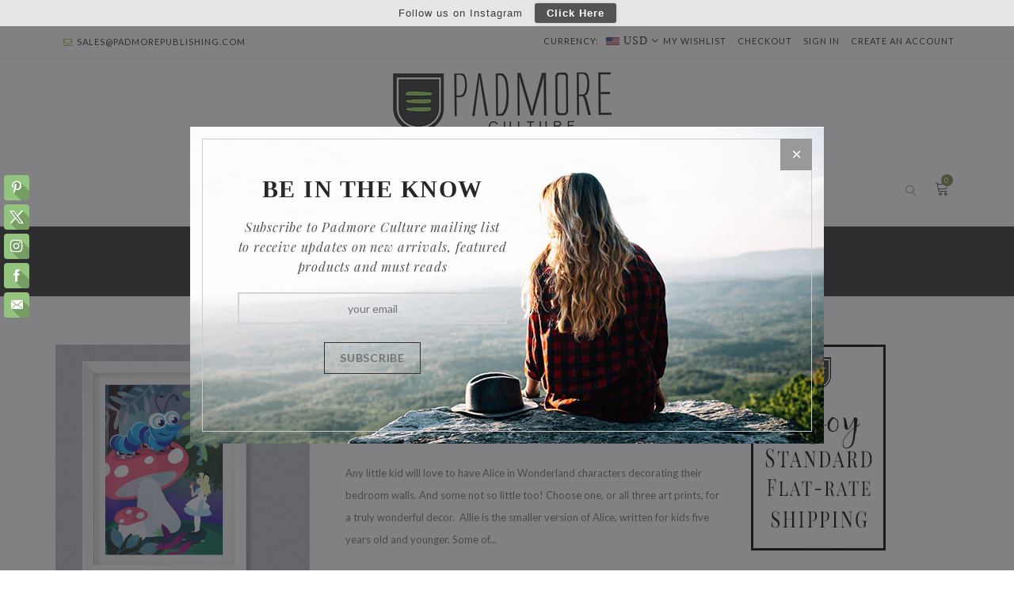

--- FILE ---
content_type: text/html; charset=utf-8
request_url: https://padmoreculture.com/collections/kids-rooms/products/allie-in-wonderland-art-print
body_size: 25371
content:
<!doctype html>
<!--[if lt IE 7]><html class="no-js lt-ie9 lt-ie8 lt-ie7" lang="en"> <![endif]-->
<!--[if IE 7]><html class="no-js lt-ie9 lt-ie8" lang="en"> <![endif]-->
<!--[if IE 8]><html class="no-js lt-ie9" lang="en"> <![endif]-->
<!--[if IE 9 ]><html class="ie9 no-js"> <![endif]-->
<!--[if (gt IE 9)|!(IE)]><!--> <html class="no-js"> <!--<![endif]-->

<meta name="p:domain_verify" content="fd1915706d5547fb9f12576d3803fc03"/>









<meta name="twitter:site" content="@">
<meta name="twitter:card" content="summary_large_image">
<meta name="twitter:title" content="Allie Print: The Caterpillar">
<meta name="twitter:description" content="Any little kid will love to have Alice in Wonderland characters decorating their bedroom walls. And some not so little too! Choose one, or all three art prints, for a truly wonderful decor.  Allie is the smaller version of Alice, written for kids five years old and younger. Some of the book illustrations are part of th">
<meta name="twitter:image:alt" content="Allie Print: The Caterpillar">
<meta name="twitter:image" content="http://padmoreculture.com/cdn/shop/products/Padmore_Allie_Carterpillar_Poster_1024x1024.jpg?v=1485882711">
<head>
  <meta name="p:domain_verify" content="fd1915706d5547fb9f12576d3803fc03"/>

  <!-- Basic page needs ================================================== -->
  <meta charset="utf-8">

  <!-- Title and description ================================================== -->
  <title>
  Allie Print: The Caterpillar &ndash; Padmore
  </title>

  
  <meta name="description" content="Any little kid will love to have Alice in Wonderland characters decorating their bedroom walls. And some not so little too! Choose one, or all three art prints, for a truly wonderful decor.  Allie is the smaller version of Alice, written for kids five years old and younger. Some of the book illustrations are part of th">
  


  <!-- Helpers ================================================== -->
  <link rel="canonical" href="https://padmoreculture.com/products/allie-in-wonderland-art-print">
  <meta name="viewport" content="width=device-width,initial-scale=1">
  <link rel="stylesheet" href="https://maxcdn.bootstrapcdn.com/font-awesome/4.5.0/css/font-awesome.min.css">
  
  <!-- Favicon -->
  <link rel="shortcut icon" href="//padmoreculture.com/cdn/shop/t/7/assets/favicon.png?v=7449911916137600261485040600" type="image/x-icon" />
  
<link href='https://fonts.googleapis.com/css?family=Lato:300,300italic,400,400italic,700,700italic,900,900italic' rel='stylesheet' type='text/css'>
<link href='https://fonts.googleapis.com/css?family=Lato:300,300italic,400,400italic,700,700italic,900,900italic' rel='stylesheet' type='text/css'>
<link href='https://fonts.googleapis.com/css?family=Playfair Display:300,300italic,400,400italic,700,700italic,900,900italic' rel='stylesheet' type='text/css'>
<link href='https://fonts.googleapis.com/css?family=Crimson Text:300,300italic,400,400italic,700,700italic,900,900italic' rel='stylesheet' type='text/css'>

    <link rel="stylesheet" href="https://cdn.linearicons.com/free/1.0.0/icon-font.min.css">
	
  
   <!-- Styles -->
   <link href="//padmoreculture.com/cdn/shop/t/7/assets/bootstrap.min.css?v=102406047534611070071461854996" rel="stylesheet" type="text/css" media="all" />

    <!-- Theme base and media queries -->
    <link href="//padmoreculture.com/cdn/shop/t/7/assets/owl.carousel.css?v=17087833471934312921461855009" rel="stylesheet" type="text/css" media="all" />

    <link href="//padmoreculture.com/cdn/shop/t/7/assets/owl.theme.css?v=65859983387528599541461855009" rel="stylesheet" type="text/css" media="all" />
    <link href="//padmoreculture.com/cdn/shop/t/7/assets/jcarousel.css?v=140402818170508073921461855005" rel="stylesheet" type="text/css" media="all" />
    <link href="//padmoreculture.com/cdn/shop/t/7/assets/selectize.bootstrap3.css?v=46980208983865474221461855010" rel="stylesheet" type="text/css" media="all" />
    <link href="//padmoreculture.com/cdn/shop/t/7/assets/jquery.fancybox.css?v=63466834292105058241461855006" rel="stylesheet" type="text/css" media="all" />
    <link href="//padmoreculture.com/cdn/shop/t/7/assets/component.css?v=167576966610831123851461854998" rel="stylesheet" type="text/css" media="all" />
    <link href="//padmoreculture.com/cdn/shop/t/7/assets/styles.css?v=16753227522449537331551829554" rel="stylesheet" type="text/css" media="all" />
    <link href="//padmoreculture.com/cdn/shop/t/7/assets/styles-setting.css?v=27333476797711011391768290197" rel="stylesheet" type="text/css" media="all" />
    <link href="//padmoreculture.com/cdn/shop/t/7/assets/responsive.css?v=114113166595626490431486949458" rel="stylesheet" type="text/css" media="all" />
    <link href="//padmoreculture.com/cdn/shop/t/7/assets/animate.css?v=168119286650764109401461854994" rel="stylesheet" type="text/css" media="all" />
    <link href="//padmoreculture.com/cdn/shop/t/7/assets/elegantfont.css?v=41542687804670015981461854999" rel="stylesheet" type="text/css" media="all" />
	<link href="//padmoreculture.com/cdn/shop/t/7/assets/font-awesome.min.css?v=55584660431705360781461855000" rel="stylesheet" type="text/css" media="all" />
  

    
    <link href="//padmoreculture.com/cdn/shop/t/7/assets/retina-responsive.css?v=116718286613729519791461855010" rel="stylesheet" type="text/css" media="all" />
    
  
   <!-- Scripts -->
  <script src="//ajax.googleapis.com/ajax/libs/jquery/1.8.1/jquery.min.js"></script> 
<script src="//padmoreculture.com/cdn/shop/t/7/assets/jquery-cookie.min.js?v=72365755745404048181461855005" type="text/javascript"></script>
<script src="//padmoreculture.com/cdn/shop/t/7/assets/selectize.min.js?v=74685606144567451161461855010" type="text/javascript"></script>
<script src="//padmoreculture.com/cdn/shop/t/7/assets/jquery.flexslider-min.js?v=61727824838382291461461855006" type="text/javascript"></script>

<script>
  window.ajax_cart = true;
  window.money_format = "${{amount}} USD";
  window.shop_currency = "USD";
  window.show_multiple_currencies = true;
  window.loading_url = "//padmoreculture.com/cdn/shop/t/7/assets/loading.gif?178319"; 
  window.use_color_swatch = false;
  window.product_image_resize = true;
  window.enable_sidebar_multiple_choice = true;
  window.dropdowncart_type = "hover";
  window.file_url = "//padmoreculture.com/cdn/shop/files/?178319";
  window.asset_url = "";
  window.images_size = {
    is_crop: true,
    ratio_width : 1,
    ratio_height : 1,
  };
</script>

  <!-- Header hook for plugins ================================================== -->
  <script>window.performance && window.performance.mark && window.performance.mark('shopify.content_for_header.start');</script><meta name="facebook-domain-verification" content="wprjl2cvhphhrcc2dfaa5zeem46zog">
<meta id="shopify-digital-wallet" name="shopify-digital-wallet" content="/12589843/digital_wallets/dialog">
<meta name="shopify-checkout-api-token" content="350271b5d5d162a953f8073f9008f45d">
<link rel="alternate" type="application/json+oembed" href="https://padmoreculture.com/products/allie-in-wonderland-art-print.oembed">
<script async="async" src="/checkouts/internal/preloads.js?locale=en-US"></script>
<link rel="preconnect" href="https://shop.app" crossorigin="anonymous">
<script async="async" src="https://shop.app/checkouts/internal/preloads.js?locale=en-US&shop_id=12589843" crossorigin="anonymous"></script>
<script id="apple-pay-shop-capabilities" type="application/json">{"shopId":12589843,"countryCode":"US","currencyCode":"USD","merchantCapabilities":["supports3DS"],"merchantId":"gid:\/\/shopify\/Shop\/12589843","merchantName":"Padmore","requiredBillingContactFields":["postalAddress","email","phone"],"requiredShippingContactFields":["postalAddress","email","phone"],"shippingType":"shipping","supportedNetworks":["visa","masterCard","amex","discover","elo","jcb"],"total":{"type":"pending","label":"Padmore","amount":"1.00"},"shopifyPaymentsEnabled":true,"supportsSubscriptions":true}</script>
<script id="shopify-features" type="application/json">{"accessToken":"350271b5d5d162a953f8073f9008f45d","betas":["rich-media-storefront-analytics"],"domain":"padmoreculture.com","predictiveSearch":true,"shopId":12589843,"locale":"en"}</script>
<script>var Shopify = Shopify || {};
Shopify.shop = "padmore.myshopify.com";
Shopify.locale = "en";
Shopify.currency = {"active":"USD","rate":"1.0"};
Shopify.country = "US";
Shopify.theme = {"name":"LEKA 05 WORKING THEME","id":103434627,"schema_name":null,"schema_version":null,"theme_store_id":null,"role":"main"};
Shopify.theme.handle = "null";
Shopify.theme.style = {"id":null,"handle":null};
Shopify.cdnHost = "padmoreculture.com/cdn";
Shopify.routes = Shopify.routes || {};
Shopify.routes.root = "/";</script>
<script type="module">!function(o){(o.Shopify=o.Shopify||{}).modules=!0}(window);</script>
<script>!function(o){function n(){var o=[];function n(){o.push(Array.prototype.slice.apply(arguments))}return n.q=o,n}var t=o.Shopify=o.Shopify||{};t.loadFeatures=n(),t.autoloadFeatures=n()}(window);</script>
<script>
  window.ShopifyPay = window.ShopifyPay || {};
  window.ShopifyPay.apiHost = "shop.app\/pay";
  window.ShopifyPay.redirectState = null;
</script>
<script id="shop-js-analytics" type="application/json">{"pageType":"product"}</script>
<script defer="defer" async type="module" src="//padmoreculture.com/cdn/shopifycloud/shop-js/modules/v2/client.init-shop-cart-sync_C5BV16lS.en.esm.js"></script>
<script defer="defer" async type="module" src="//padmoreculture.com/cdn/shopifycloud/shop-js/modules/v2/chunk.common_CygWptCX.esm.js"></script>
<script type="module">
  await import("//padmoreculture.com/cdn/shopifycloud/shop-js/modules/v2/client.init-shop-cart-sync_C5BV16lS.en.esm.js");
await import("//padmoreculture.com/cdn/shopifycloud/shop-js/modules/v2/chunk.common_CygWptCX.esm.js");

  window.Shopify.SignInWithShop?.initShopCartSync?.({"fedCMEnabled":true,"windoidEnabled":true});

</script>
<script>
  window.Shopify = window.Shopify || {};
  if (!window.Shopify.featureAssets) window.Shopify.featureAssets = {};
  window.Shopify.featureAssets['shop-js'] = {"shop-cart-sync":["modules/v2/client.shop-cart-sync_ZFArdW7E.en.esm.js","modules/v2/chunk.common_CygWptCX.esm.js"],"init-fed-cm":["modules/v2/client.init-fed-cm_CmiC4vf6.en.esm.js","modules/v2/chunk.common_CygWptCX.esm.js"],"shop-button":["modules/v2/client.shop-button_tlx5R9nI.en.esm.js","modules/v2/chunk.common_CygWptCX.esm.js"],"shop-cash-offers":["modules/v2/client.shop-cash-offers_DOA2yAJr.en.esm.js","modules/v2/chunk.common_CygWptCX.esm.js","modules/v2/chunk.modal_D71HUcav.esm.js"],"init-windoid":["modules/v2/client.init-windoid_sURxWdc1.en.esm.js","modules/v2/chunk.common_CygWptCX.esm.js"],"shop-toast-manager":["modules/v2/client.shop-toast-manager_ClPi3nE9.en.esm.js","modules/v2/chunk.common_CygWptCX.esm.js"],"init-shop-email-lookup-coordinator":["modules/v2/client.init-shop-email-lookup-coordinator_B8hsDcYM.en.esm.js","modules/v2/chunk.common_CygWptCX.esm.js"],"init-shop-cart-sync":["modules/v2/client.init-shop-cart-sync_C5BV16lS.en.esm.js","modules/v2/chunk.common_CygWptCX.esm.js"],"avatar":["modules/v2/client.avatar_BTnouDA3.en.esm.js"],"pay-button":["modules/v2/client.pay-button_FdsNuTd3.en.esm.js","modules/v2/chunk.common_CygWptCX.esm.js"],"init-customer-accounts":["modules/v2/client.init-customer-accounts_DxDtT_ad.en.esm.js","modules/v2/client.shop-login-button_C5VAVYt1.en.esm.js","modules/v2/chunk.common_CygWptCX.esm.js","modules/v2/chunk.modal_D71HUcav.esm.js"],"init-shop-for-new-customer-accounts":["modules/v2/client.init-shop-for-new-customer-accounts_ChsxoAhi.en.esm.js","modules/v2/client.shop-login-button_C5VAVYt1.en.esm.js","modules/v2/chunk.common_CygWptCX.esm.js","modules/v2/chunk.modal_D71HUcav.esm.js"],"shop-login-button":["modules/v2/client.shop-login-button_C5VAVYt1.en.esm.js","modules/v2/chunk.common_CygWptCX.esm.js","modules/v2/chunk.modal_D71HUcav.esm.js"],"init-customer-accounts-sign-up":["modules/v2/client.init-customer-accounts-sign-up_CPSyQ0Tj.en.esm.js","modules/v2/client.shop-login-button_C5VAVYt1.en.esm.js","modules/v2/chunk.common_CygWptCX.esm.js","modules/v2/chunk.modal_D71HUcav.esm.js"],"shop-follow-button":["modules/v2/client.shop-follow-button_Cva4Ekp9.en.esm.js","modules/v2/chunk.common_CygWptCX.esm.js","modules/v2/chunk.modal_D71HUcav.esm.js"],"checkout-modal":["modules/v2/client.checkout-modal_BPM8l0SH.en.esm.js","modules/v2/chunk.common_CygWptCX.esm.js","modules/v2/chunk.modal_D71HUcav.esm.js"],"lead-capture":["modules/v2/client.lead-capture_Bi8yE_yS.en.esm.js","modules/v2/chunk.common_CygWptCX.esm.js","modules/v2/chunk.modal_D71HUcav.esm.js"],"shop-login":["modules/v2/client.shop-login_D6lNrXab.en.esm.js","modules/v2/chunk.common_CygWptCX.esm.js","modules/v2/chunk.modal_D71HUcav.esm.js"],"payment-terms":["modules/v2/client.payment-terms_CZxnsJam.en.esm.js","modules/v2/chunk.common_CygWptCX.esm.js","modules/v2/chunk.modal_D71HUcav.esm.js"]};
</script>
<script>(function() {
  var isLoaded = false;
  function asyncLoad() {
    if (isLoaded) return;
    isLoaded = true;
    var urls = ["\/\/cdn.ywxi.net\/js\/1.js?shop=padmore.myshopify.com","\/\/www.powr.io\/powr.js?powr-token=padmore.myshopify.com\u0026external-type=shopify\u0026shop=padmore.myshopify.com","\/\/static.zotabox.com\/c\/6\/c646370ae72ac50e651197542711849f\/widgets.js?shop=padmore.myshopify.com","\/\/cdn.ywxi.net\/js\/partner-shopify.js?shop=padmore.myshopify.com","\/\/www.powr.io\/powr.js?powr-token=padmore.myshopify.com\u0026external-type=shopify\u0026shop=padmore.myshopify.com","https:\/\/chimpstatic.com\/mcjs-connected\/js\/users\/fc3088f422d3c4fbff26784be\/f1e8cf129f84aff2d40950079.js?shop=padmore.myshopify.com","\/\/cdn.shopify.com\/proxy\/6f3099e2057d657c744873638112a483826c74a91ff9435f7a71302316dc1a06\/static.cdn.printful.com\/static\/js\/external\/shopify-product-customizer.js?v=0.28\u0026shop=padmore.myshopify.com\u0026sp-cache-control=cHVibGljLCBtYXgtYWdlPTkwMA","https:\/\/cdn.nfcube.com\/instafeed-76ea09ab53bb0458d1594175feba66fe.js?shop=padmore.myshopify.com"];
    for (var i = 0; i < urls.length; i++) {
      var s = document.createElement('script');
      s.type = 'text/javascript';
      s.async = true;
      s.src = urls[i];
      var x = document.getElementsByTagName('script')[0];
      x.parentNode.insertBefore(s, x);
    }
  };
  if(window.attachEvent) {
    window.attachEvent('onload', asyncLoad);
  } else {
    window.addEventListener('load', asyncLoad, false);
  }
})();</script>
<script id="__st">var __st={"a":12589843,"offset":-18000,"reqid":"04b44c0a-bb12-4737-856b-7b005794b247-1768748949","pageurl":"padmoreculture.com\/collections\/kids-rooms\/products\/allie-in-wonderland-art-print","u":"3be2d9759faf","p":"product","rtyp":"product","rid":8788545795};</script>
<script>window.ShopifyPaypalV4VisibilityTracking = true;</script>
<script id="captcha-bootstrap">!function(){'use strict';const t='contact',e='account',n='new_comment',o=[[t,t],['blogs',n],['comments',n],[t,'customer']],c=[[e,'customer_login'],[e,'guest_login'],[e,'recover_customer_password'],[e,'create_customer']],r=t=>t.map((([t,e])=>`form[action*='/${t}']:not([data-nocaptcha='true']) input[name='form_type'][value='${e}']`)).join(','),a=t=>()=>t?[...document.querySelectorAll(t)].map((t=>t.form)):[];function s(){const t=[...o],e=r(t);return a(e)}const i='password',u='form_key',d=['recaptcha-v3-token','g-recaptcha-response','h-captcha-response',i],f=()=>{try{return window.sessionStorage}catch{return}},m='__shopify_v',_=t=>t.elements[u];function p(t,e,n=!1){try{const o=window.sessionStorage,c=JSON.parse(o.getItem(e)),{data:r}=function(t){const{data:e,action:n}=t;return t[m]||n?{data:e,action:n}:{data:t,action:n}}(c);for(const[e,n]of Object.entries(r))t.elements[e]&&(t.elements[e].value=n);n&&o.removeItem(e)}catch(o){console.error('form repopulation failed',{error:o})}}const l='form_type',E='cptcha';function T(t){t.dataset[E]=!0}const w=window,h=w.document,L='Shopify',v='ce_forms',y='captcha';let A=!1;((t,e)=>{const n=(g='f06e6c50-85a8-45c8-87d0-21a2b65856fe',I='https://cdn.shopify.com/shopifycloud/storefront-forms-hcaptcha/ce_storefront_forms_captcha_hcaptcha.v1.5.2.iife.js',D={infoText:'Protected by hCaptcha',privacyText:'Privacy',termsText:'Terms'},(t,e,n)=>{const o=w[L][v],c=o.bindForm;if(c)return c(t,g,e,D).then(n);var r;o.q.push([[t,g,e,D],n]),r=I,A||(h.body.append(Object.assign(h.createElement('script'),{id:'captcha-provider',async:!0,src:r})),A=!0)});var g,I,D;w[L]=w[L]||{},w[L][v]=w[L][v]||{},w[L][v].q=[],w[L][y]=w[L][y]||{},w[L][y].protect=function(t,e){n(t,void 0,e),T(t)},Object.freeze(w[L][y]),function(t,e,n,w,h,L){const[v,y,A,g]=function(t,e,n){const i=e?o:[],u=t?c:[],d=[...i,...u],f=r(d),m=r(i),_=r(d.filter((([t,e])=>n.includes(e))));return[a(f),a(m),a(_),s()]}(w,h,L),I=t=>{const e=t.target;return e instanceof HTMLFormElement?e:e&&e.form},D=t=>v().includes(t);t.addEventListener('submit',(t=>{const e=I(t);if(!e)return;const n=D(e)&&!e.dataset.hcaptchaBound&&!e.dataset.recaptchaBound,o=_(e),c=g().includes(e)&&(!o||!o.value);(n||c)&&t.preventDefault(),c&&!n&&(function(t){try{if(!f())return;!function(t){const e=f();if(!e)return;const n=_(t);if(!n)return;const o=n.value;o&&e.removeItem(o)}(t);const e=Array.from(Array(32),(()=>Math.random().toString(36)[2])).join('');!function(t,e){_(t)||t.append(Object.assign(document.createElement('input'),{type:'hidden',name:u})),t.elements[u].value=e}(t,e),function(t,e){const n=f();if(!n)return;const o=[...t.querySelectorAll(`input[type='${i}']`)].map((({name:t})=>t)),c=[...d,...o],r={};for(const[a,s]of new FormData(t).entries())c.includes(a)||(r[a]=s);n.setItem(e,JSON.stringify({[m]:1,action:t.action,data:r}))}(t,e)}catch(e){console.error('failed to persist form',e)}}(e),e.submit())}));const S=(t,e)=>{t&&!t.dataset[E]&&(n(t,e.some((e=>e===t))),T(t))};for(const o of['focusin','change'])t.addEventListener(o,(t=>{const e=I(t);D(e)&&S(e,y())}));const B=e.get('form_key'),M=e.get(l),P=B&&M;t.addEventListener('DOMContentLoaded',(()=>{const t=y();if(P)for(const e of t)e.elements[l].value===M&&p(e,B);[...new Set([...A(),...v().filter((t=>'true'===t.dataset.shopifyCaptcha))])].forEach((e=>S(e,t)))}))}(h,new URLSearchParams(w.location.search),n,t,e,['guest_login'])})(!0,!0)}();</script>
<script integrity="sha256-4kQ18oKyAcykRKYeNunJcIwy7WH5gtpwJnB7kiuLZ1E=" data-source-attribution="shopify.loadfeatures" defer="defer" src="//padmoreculture.com/cdn/shopifycloud/storefront/assets/storefront/load_feature-a0a9edcb.js" crossorigin="anonymous"></script>
<script crossorigin="anonymous" defer="defer" src="//padmoreculture.com/cdn/shopifycloud/storefront/assets/shopify_pay/storefront-65b4c6d7.js?v=20250812"></script>
<script data-source-attribution="shopify.dynamic_checkout.dynamic.init">var Shopify=Shopify||{};Shopify.PaymentButton=Shopify.PaymentButton||{isStorefrontPortableWallets:!0,init:function(){window.Shopify.PaymentButton.init=function(){};var t=document.createElement("script");t.src="https://padmoreculture.com/cdn/shopifycloud/portable-wallets/latest/portable-wallets.en.js",t.type="module",document.head.appendChild(t)}};
</script>
<script data-source-attribution="shopify.dynamic_checkout.buyer_consent">
  function portableWalletsHideBuyerConsent(e){var t=document.getElementById("shopify-buyer-consent"),n=document.getElementById("shopify-subscription-policy-button");t&&n&&(t.classList.add("hidden"),t.setAttribute("aria-hidden","true"),n.removeEventListener("click",e))}function portableWalletsShowBuyerConsent(e){var t=document.getElementById("shopify-buyer-consent"),n=document.getElementById("shopify-subscription-policy-button");t&&n&&(t.classList.remove("hidden"),t.removeAttribute("aria-hidden"),n.addEventListener("click",e))}window.Shopify?.PaymentButton&&(window.Shopify.PaymentButton.hideBuyerConsent=portableWalletsHideBuyerConsent,window.Shopify.PaymentButton.showBuyerConsent=portableWalletsShowBuyerConsent);
</script>
<script data-source-attribution="shopify.dynamic_checkout.cart.bootstrap">document.addEventListener("DOMContentLoaded",(function(){function t(){return document.querySelector("shopify-accelerated-checkout-cart, shopify-accelerated-checkout")}if(t())Shopify.PaymentButton.init();else{new MutationObserver((function(e,n){t()&&(Shopify.PaymentButton.init(),n.disconnect())})).observe(document.body,{childList:!0,subtree:!0})}}));
</script>
<link id="shopify-accelerated-checkout-styles" rel="stylesheet" media="screen" href="https://padmoreculture.com/cdn/shopifycloud/portable-wallets/latest/accelerated-checkout-backwards-compat.css" crossorigin="anonymous">
<style id="shopify-accelerated-checkout-cart">
        #shopify-buyer-consent {
  margin-top: 1em;
  display: inline-block;
  width: 100%;
}

#shopify-buyer-consent.hidden {
  display: none;
}

#shopify-subscription-policy-button {
  background: none;
  border: none;
  padding: 0;
  text-decoration: underline;
  font-size: inherit;
  cursor: pointer;
}

#shopify-subscription-policy-button::before {
  box-shadow: none;
}

      </style>

<script>window.performance && window.performance.mark && window.performance.mark('shopify.content_for_header.end');</script>

  <!--[if lt IE 9]>
  <script src="//html5shiv.googlecode.com/svn/trunk/html5.js" type="text/javascript"></script>
  <![endif]-->

  
  

<script src="https://code.jquery.com/ui/1.10.3/jquery-ui.js"></script>

<script> $(function() { $( "#tabs" ).tabs(); }); </script>
  <!-- Find Current URL for og:url-->


<!-- End Find Current URL -->

<!-- Facebook Open Graph -->

 
 <meta property="og:image" content="http://padmoreculture.com/cdn/shop/products/Padmore_Allie_Carterpillar_Poster.jpg?v=1485882711">
 <meta property="og:image:secure_url" content="https://padmoreculture.com/cdn/shop/products/Padmore_Allie_Carterpillar_Poster.jpg?v=1485882711">
 


<meta property="og:url" content="https://padmoreculture.com/products/allie-in-wonderland-art-print" />


 <meta property="og:description" content="Any little kid will love to have Alice in Wonderland characters decorating their bedroom walls. And some not so little too! Choose one, or all three art prints, for a truly wonderful decor. Allie is the smaller version of Alice, written for kids five years old and younger. Some of the book illust...">



 <meta name="og:type" content="product" />
 <meta property="og:title" content="Allie Print: The Caterpillar">
 <meta property="og:category" content="Wall Art" />
 <meta property="og:price:amount" content="22.99">
 <meta property="og:price:currency" content="USD">
 <meta property="og:availability" content="instock" />

<!-- End Facebook Open Graph -->
 <!--Gem_Page_Header_Script-->

<!--End_Gem_Page_Header_Script-->

  <!-- "snippets/shogun-head.liquid" was not rendered, the associated app was uninstalled -->
<!-- BEGIN app block: shopify://apps/frequently-bought/blocks/app-embed-block/b1a8cbea-c844-4842-9529-7c62dbab1b1f --><script>
    window.codeblackbelt = window.codeblackbelt || {};
    window.codeblackbelt.shop = window.codeblackbelt.shop || 'padmore.myshopify.com';
    
        window.codeblackbelt.productId = 8788545795;</script><script src="//cdn.codeblackbelt.com/widgets/frequently-bought-together/main.min.js?version=2026011810-0500" async></script>
 <!-- END app block --><link href="https://monorail-edge.shopifysvc.com" rel="dns-prefetch">
<script>(function(){if ("sendBeacon" in navigator && "performance" in window) {try {var session_token_from_headers = performance.getEntriesByType('navigation')[0].serverTiming.find(x => x.name == '_s').description;} catch {var session_token_from_headers = undefined;}var session_cookie_matches = document.cookie.match(/_shopify_s=([^;]*)/);var session_token_from_cookie = session_cookie_matches && session_cookie_matches.length === 2 ? session_cookie_matches[1] : "";var session_token = session_token_from_headers || session_token_from_cookie || "";function handle_abandonment_event(e) {var entries = performance.getEntries().filter(function(entry) {return /monorail-edge.shopifysvc.com/.test(entry.name);});if (!window.abandonment_tracked && entries.length === 0) {window.abandonment_tracked = true;var currentMs = Date.now();var navigation_start = performance.timing.navigationStart;var payload = {shop_id: 12589843,url: window.location.href,navigation_start,duration: currentMs - navigation_start,session_token,page_type: "product"};window.navigator.sendBeacon("https://monorail-edge.shopifysvc.com/v1/produce", JSON.stringify({schema_id: "online_store_buyer_site_abandonment/1.1",payload: payload,metadata: {event_created_at_ms: currentMs,event_sent_at_ms: currentMs}}));}}window.addEventListener('pagehide', handle_abandonment_event);}}());</script>
<script id="web-pixels-manager-setup">(function e(e,d,r,n,o){if(void 0===o&&(o={}),!Boolean(null===(a=null===(i=window.Shopify)||void 0===i?void 0:i.analytics)||void 0===a?void 0:a.replayQueue)){var i,a;window.Shopify=window.Shopify||{};var t=window.Shopify;t.analytics=t.analytics||{};var s=t.analytics;s.replayQueue=[],s.publish=function(e,d,r){return s.replayQueue.push([e,d,r]),!0};try{self.performance.mark("wpm:start")}catch(e){}var l=function(){var e={modern:/Edge?\/(1{2}[4-9]|1[2-9]\d|[2-9]\d{2}|\d{4,})\.\d+(\.\d+|)|Firefox\/(1{2}[4-9]|1[2-9]\d|[2-9]\d{2}|\d{4,})\.\d+(\.\d+|)|Chrom(ium|e)\/(9{2}|\d{3,})\.\d+(\.\d+|)|(Maci|X1{2}).+ Version\/(15\.\d+|(1[6-9]|[2-9]\d|\d{3,})\.\d+)([,.]\d+|)( \(\w+\)|)( Mobile\/\w+|) Safari\/|Chrome.+OPR\/(9{2}|\d{3,})\.\d+\.\d+|(CPU[ +]OS|iPhone[ +]OS|CPU[ +]iPhone|CPU IPhone OS|CPU iPad OS)[ +]+(15[._]\d+|(1[6-9]|[2-9]\d|\d{3,})[._]\d+)([._]\d+|)|Android:?[ /-](13[3-9]|1[4-9]\d|[2-9]\d{2}|\d{4,})(\.\d+|)(\.\d+|)|Android.+Firefox\/(13[5-9]|1[4-9]\d|[2-9]\d{2}|\d{4,})\.\d+(\.\d+|)|Android.+Chrom(ium|e)\/(13[3-9]|1[4-9]\d|[2-9]\d{2}|\d{4,})\.\d+(\.\d+|)|SamsungBrowser\/([2-9]\d|\d{3,})\.\d+/,legacy:/Edge?\/(1[6-9]|[2-9]\d|\d{3,})\.\d+(\.\d+|)|Firefox\/(5[4-9]|[6-9]\d|\d{3,})\.\d+(\.\d+|)|Chrom(ium|e)\/(5[1-9]|[6-9]\d|\d{3,})\.\d+(\.\d+|)([\d.]+$|.*Safari\/(?![\d.]+ Edge\/[\d.]+$))|(Maci|X1{2}).+ Version\/(10\.\d+|(1[1-9]|[2-9]\d|\d{3,})\.\d+)([,.]\d+|)( \(\w+\)|)( Mobile\/\w+|) Safari\/|Chrome.+OPR\/(3[89]|[4-9]\d|\d{3,})\.\d+\.\d+|(CPU[ +]OS|iPhone[ +]OS|CPU[ +]iPhone|CPU IPhone OS|CPU iPad OS)[ +]+(10[._]\d+|(1[1-9]|[2-9]\d|\d{3,})[._]\d+)([._]\d+|)|Android:?[ /-](13[3-9]|1[4-9]\d|[2-9]\d{2}|\d{4,})(\.\d+|)(\.\d+|)|Mobile Safari.+OPR\/([89]\d|\d{3,})\.\d+\.\d+|Android.+Firefox\/(13[5-9]|1[4-9]\d|[2-9]\d{2}|\d{4,})\.\d+(\.\d+|)|Android.+Chrom(ium|e)\/(13[3-9]|1[4-9]\d|[2-9]\d{2}|\d{4,})\.\d+(\.\d+|)|Android.+(UC? ?Browser|UCWEB|U3)[ /]?(15\.([5-9]|\d{2,})|(1[6-9]|[2-9]\d|\d{3,})\.\d+)\.\d+|SamsungBrowser\/(5\.\d+|([6-9]|\d{2,})\.\d+)|Android.+MQ{2}Browser\/(14(\.(9|\d{2,})|)|(1[5-9]|[2-9]\d|\d{3,})(\.\d+|))(\.\d+|)|K[Aa][Ii]OS\/(3\.\d+|([4-9]|\d{2,})\.\d+)(\.\d+|)/},d=e.modern,r=e.legacy,n=navigator.userAgent;return n.match(d)?"modern":n.match(r)?"legacy":"unknown"}(),u="modern"===l?"modern":"legacy",c=(null!=n?n:{modern:"",legacy:""})[u],f=function(e){return[e.baseUrl,"/wpm","/b",e.hashVersion,"modern"===e.buildTarget?"m":"l",".js"].join("")}({baseUrl:d,hashVersion:r,buildTarget:u}),m=function(e){var d=e.version,r=e.bundleTarget,n=e.surface,o=e.pageUrl,i=e.monorailEndpoint;return{emit:function(e){var a=e.status,t=e.errorMsg,s=(new Date).getTime(),l=JSON.stringify({metadata:{event_sent_at_ms:s},events:[{schema_id:"web_pixels_manager_load/3.1",payload:{version:d,bundle_target:r,page_url:o,status:a,surface:n,error_msg:t},metadata:{event_created_at_ms:s}}]});if(!i)return console&&console.warn&&console.warn("[Web Pixels Manager] No Monorail endpoint provided, skipping logging."),!1;try{return self.navigator.sendBeacon.bind(self.navigator)(i,l)}catch(e){}var u=new XMLHttpRequest;try{return u.open("POST",i,!0),u.setRequestHeader("Content-Type","text/plain"),u.send(l),!0}catch(e){return console&&console.warn&&console.warn("[Web Pixels Manager] Got an unhandled error while logging to Monorail."),!1}}}}({version:r,bundleTarget:l,surface:e.surface,pageUrl:self.location.href,monorailEndpoint:e.monorailEndpoint});try{o.browserTarget=l,function(e){var d=e.src,r=e.async,n=void 0===r||r,o=e.onload,i=e.onerror,a=e.sri,t=e.scriptDataAttributes,s=void 0===t?{}:t,l=document.createElement("script"),u=document.querySelector("head"),c=document.querySelector("body");if(l.async=n,l.src=d,a&&(l.integrity=a,l.crossOrigin="anonymous"),s)for(var f in s)if(Object.prototype.hasOwnProperty.call(s,f))try{l.dataset[f]=s[f]}catch(e){}if(o&&l.addEventListener("load",o),i&&l.addEventListener("error",i),u)u.appendChild(l);else{if(!c)throw new Error("Did not find a head or body element to append the script");c.appendChild(l)}}({src:f,async:!0,onload:function(){if(!function(){var e,d;return Boolean(null===(d=null===(e=window.Shopify)||void 0===e?void 0:e.analytics)||void 0===d?void 0:d.initialized)}()){var d=window.webPixelsManager.init(e)||void 0;if(d){var r=window.Shopify.analytics;r.replayQueue.forEach((function(e){var r=e[0],n=e[1],o=e[2];d.publishCustomEvent(r,n,o)})),r.replayQueue=[],r.publish=d.publishCustomEvent,r.visitor=d.visitor,r.initialized=!0}}},onerror:function(){return m.emit({status:"failed",errorMsg:"".concat(f," has failed to load")})},sri:function(e){var d=/^sha384-[A-Za-z0-9+/=]+$/;return"string"==typeof e&&d.test(e)}(c)?c:"",scriptDataAttributes:o}),m.emit({status:"loading"})}catch(e){m.emit({status:"failed",errorMsg:(null==e?void 0:e.message)||"Unknown error"})}}})({shopId: 12589843,storefrontBaseUrl: "https://padmoreculture.com",extensionsBaseUrl: "https://extensions.shopifycdn.com/cdn/shopifycloud/web-pixels-manager",monorailEndpoint: "https://monorail-edge.shopifysvc.com/unstable/produce_batch",surface: "storefront-renderer",enabledBetaFlags: ["2dca8a86"],webPixelsConfigList: [{"id":"161775866","configuration":"{\"pixel_id\":\"1507114526153696\",\"pixel_type\":\"facebook_pixel\",\"metaapp_system_user_token\":\"-\"}","eventPayloadVersion":"v1","runtimeContext":"OPEN","scriptVersion":"ca16bc87fe92b6042fbaa3acc2fbdaa6","type":"APP","apiClientId":2329312,"privacyPurposes":["ANALYTICS","MARKETING","SALE_OF_DATA"],"dataSharingAdjustments":{"protectedCustomerApprovalScopes":["read_customer_address","read_customer_email","read_customer_name","read_customer_personal_data","read_customer_phone"]}},{"id":"82706682","eventPayloadVersion":"v1","runtimeContext":"LAX","scriptVersion":"1","type":"CUSTOM","privacyPurposes":["ANALYTICS"],"name":"Google Analytics tag (migrated)"},{"id":"shopify-app-pixel","configuration":"{}","eventPayloadVersion":"v1","runtimeContext":"STRICT","scriptVersion":"0450","apiClientId":"shopify-pixel","type":"APP","privacyPurposes":["ANALYTICS","MARKETING"]},{"id":"shopify-custom-pixel","eventPayloadVersion":"v1","runtimeContext":"LAX","scriptVersion":"0450","apiClientId":"shopify-pixel","type":"CUSTOM","privacyPurposes":["ANALYTICS","MARKETING"]}],isMerchantRequest: false,initData: {"shop":{"name":"Padmore","paymentSettings":{"currencyCode":"USD"},"myshopifyDomain":"padmore.myshopify.com","countryCode":"US","storefrontUrl":"https:\/\/padmoreculture.com"},"customer":null,"cart":null,"checkout":null,"productVariants":[{"price":{"amount":22.99,"currencyCode":"USD"},"product":{"title":"Allie Print: The Caterpillar","vendor":"Printful","id":"8788545795","untranslatedTitle":"Allie Print: The Caterpillar","url":"\/products\/allie-in-wonderland-art-print","type":"Wall Art"},"id":"29823676291","image":{"src":"\/\/padmoreculture.com\/cdn\/shop\/products\/Padmore_Allie_Carterpillar_Poster.jpg?v=1485882711"},"sku":"9053440","title":"12 x 16","untranslatedTitle":"12 x 16"},{"price":{"amount":24.99,"currencyCode":"USD"},"product":{"title":"Allie Print: The Caterpillar","vendor":"Printful","id":"8788545795","untranslatedTitle":"Allie Print: The Caterpillar","url":"\/products\/allie-in-wonderland-art-print","type":"Wall Art"},"id":"29824439747","image":{"src":"\/\/padmoreculture.com\/cdn\/shop\/products\/Padmore_Allie_Carterpillar_Poster.jpg?v=1485882711"},"sku":"6153407","title":"16 x 20","untranslatedTitle":"16 x 20"}],"purchasingCompany":null},},"https://padmoreculture.com/cdn","fcfee988w5aeb613cpc8e4bc33m6693e112",{"modern":"","legacy":""},{"shopId":"12589843","storefrontBaseUrl":"https:\/\/padmoreculture.com","extensionBaseUrl":"https:\/\/extensions.shopifycdn.com\/cdn\/shopifycloud\/web-pixels-manager","surface":"storefront-renderer","enabledBetaFlags":"[\"2dca8a86\"]","isMerchantRequest":"false","hashVersion":"fcfee988w5aeb613cpc8e4bc33m6693e112","publish":"custom","events":"[[\"page_viewed\",{}],[\"product_viewed\",{\"productVariant\":{\"price\":{\"amount\":22.99,\"currencyCode\":\"USD\"},\"product\":{\"title\":\"Allie Print: The Caterpillar\",\"vendor\":\"Printful\",\"id\":\"8788545795\",\"untranslatedTitle\":\"Allie Print: The Caterpillar\",\"url\":\"\/products\/allie-in-wonderland-art-print\",\"type\":\"Wall Art\"},\"id\":\"29823676291\",\"image\":{\"src\":\"\/\/padmoreculture.com\/cdn\/shop\/products\/Padmore_Allie_Carterpillar_Poster.jpg?v=1485882711\"},\"sku\":\"9053440\",\"title\":\"12 x 16\",\"untranslatedTitle\":\"12 x 16\"}}]]"});</script><script>
  window.ShopifyAnalytics = window.ShopifyAnalytics || {};
  window.ShopifyAnalytics.meta = window.ShopifyAnalytics.meta || {};
  window.ShopifyAnalytics.meta.currency = 'USD';
  var meta = {"product":{"id":8788545795,"gid":"gid:\/\/shopify\/Product\/8788545795","vendor":"Printful","type":"Wall Art","handle":"allie-in-wonderland-art-print","variants":[{"id":29823676291,"price":2299,"name":"Allie Print: The Caterpillar - 12 x 16","public_title":"12 x 16","sku":"9053440"},{"id":29824439747,"price":2499,"name":"Allie Print: The Caterpillar - 16 x 20","public_title":"16 x 20","sku":"6153407"}],"remote":false},"page":{"pageType":"product","resourceType":"product","resourceId":8788545795,"requestId":"04b44c0a-bb12-4737-856b-7b005794b247-1768748949"}};
  for (var attr in meta) {
    window.ShopifyAnalytics.meta[attr] = meta[attr];
  }
</script>
<script class="analytics">
  (function () {
    var customDocumentWrite = function(content) {
      var jquery = null;

      if (window.jQuery) {
        jquery = window.jQuery;
      } else if (window.Checkout && window.Checkout.$) {
        jquery = window.Checkout.$;
      }

      if (jquery) {
        jquery('body').append(content);
      }
    };

    var hasLoggedConversion = function(token) {
      if (token) {
        return document.cookie.indexOf('loggedConversion=' + token) !== -1;
      }
      return false;
    }

    var setCookieIfConversion = function(token) {
      if (token) {
        var twoMonthsFromNow = new Date(Date.now());
        twoMonthsFromNow.setMonth(twoMonthsFromNow.getMonth() + 2);

        document.cookie = 'loggedConversion=' + token + '; expires=' + twoMonthsFromNow;
      }
    }

    var trekkie = window.ShopifyAnalytics.lib = window.trekkie = window.trekkie || [];
    if (trekkie.integrations) {
      return;
    }
    trekkie.methods = [
      'identify',
      'page',
      'ready',
      'track',
      'trackForm',
      'trackLink'
    ];
    trekkie.factory = function(method) {
      return function() {
        var args = Array.prototype.slice.call(arguments);
        args.unshift(method);
        trekkie.push(args);
        return trekkie;
      };
    };
    for (var i = 0; i < trekkie.methods.length; i++) {
      var key = trekkie.methods[i];
      trekkie[key] = trekkie.factory(key);
    }
    trekkie.load = function(config) {
      trekkie.config = config || {};
      trekkie.config.initialDocumentCookie = document.cookie;
      var first = document.getElementsByTagName('script')[0];
      var script = document.createElement('script');
      script.type = 'text/javascript';
      script.onerror = function(e) {
        var scriptFallback = document.createElement('script');
        scriptFallback.type = 'text/javascript';
        scriptFallback.onerror = function(error) {
                var Monorail = {
      produce: function produce(monorailDomain, schemaId, payload) {
        var currentMs = new Date().getTime();
        var event = {
          schema_id: schemaId,
          payload: payload,
          metadata: {
            event_created_at_ms: currentMs,
            event_sent_at_ms: currentMs
          }
        };
        return Monorail.sendRequest("https://" + monorailDomain + "/v1/produce", JSON.stringify(event));
      },
      sendRequest: function sendRequest(endpointUrl, payload) {
        // Try the sendBeacon API
        if (window && window.navigator && typeof window.navigator.sendBeacon === 'function' && typeof window.Blob === 'function' && !Monorail.isIos12()) {
          var blobData = new window.Blob([payload], {
            type: 'text/plain'
          });

          if (window.navigator.sendBeacon(endpointUrl, blobData)) {
            return true;
          } // sendBeacon was not successful

        } // XHR beacon

        var xhr = new XMLHttpRequest();

        try {
          xhr.open('POST', endpointUrl);
          xhr.setRequestHeader('Content-Type', 'text/plain');
          xhr.send(payload);
        } catch (e) {
          console.log(e);
        }

        return false;
      },
      isIos12: function isIos12() {
        return window.navigator.userAgent.lastIndexOf('iPhone; CPU iPhone OS 12_') !== -1 || window.navigator.userAgent.lastIndexOf('iPad; CPU OS 12_') !== -1;
      }
    };
    Monorail.produce('monorail-edge.shopifysvc.com',
      'trekkie_storefront_load_errors/1.1',
      {shop_id: 12589843,
      theme_id: 103434627,
      app_name: "storefront",
      context_url: window.location.href,
      source_url: "//padmoreculture.com/cdn/s/trekkie.storefront.cd680fe47e6c39ca5d5df5f0a32d569bc48c0f27.min.js"});

        };
        scriptFallback.async = true;
        scriptFallback.src = '//padmoreculture.com/cdn/s/trekkie.storefront.cd680fe47e6c39ca5d5df5f0a32d569bc48c0f27.min.js';
        first.parentNode.insertBefore(scriptFallback, first);
      };
      script.async = true;
      script.src = '//padmoreculture.com/cdn/s/trekkie.storefront.cd680fe47e6c39ca5d5df5f0a32d569bc48c0f27.min.js';
      first.parentNode.insertBefore(script, first);
    };
    trekkie.load(
      {"Trekkie":{"appName":"storefront","development":false,"defaultAttributes":{"shopId":12589843,"isMerchantRequest":null,"themeId":103434627,"themeCityHash":"12783203139540961158","contentLanguage":"en","currency":"USD","eventMetadataId":"3137a1e3-08b5-41f7-9db1-19e165872d42"},"isServerSideCookieWritingEnabled":true,"monorailRegion":"shop_domain","enabledBetaFlags":["65f19447"]},"Session Attribution":{},"S2S":{"facebookCapiEnabled":false,"source":"trekkie-storefront-renderer","apiClientId":580111}}
    );

    var loaded = false;
    trekkie.ready(function() {
      if (loaded) return;
      loaded = true;

      window.ShopifyAnalytics.lib = window.trekkie;

      var originalDocumentWrite = document.write;
      document.write = customDocumentWrite;
      try { window.ShopifyAnalytics.merchantGoogleAnalytics.call(this); } catch(error) {};
      document.write = originalDocumentWrite;

      window.ShopifyAnalytics.lib.page(null,{"pageType":"product","resourceType":"product","resourceId":8788545795,"requestId":"04b44c0a-bb12-4737-856b-7b005794b247-1768748949","shopifyEmitted":true});

      var match = window.location.pathname.match(/checkouts\/(.+)\/(thank_you|post_purchase)/)
      var token = match? match[1]: undefined;
      if (!hasLoggedConversion(token)) {
        setCookieIfConversion(token);
        window.ShopifyAnalytics.lib.track("Viewed Product",{"currency":"USD","variantId":29823676291,"productId":8788545795,"productGid":"gid:\/\/shopify\/Product\/8788545795","name":"Allie Print: The Caterpillar - 12 x 16","price":"22.99","sku":"9053440","brand":"Printful","variant":"12 x 16","category":"Wall Art","nonInteraction":true,"remote":false},undefined,undefined,{"shopifyEmitted":true});
      window.ShopifyAnalytics.lib.track("monorail:\/\/trekkie_storefront_viewed_product\/1.1",{"currency":"USD","variantId":29823676291,"productId":8788545795,"productGid":"gid:\/\/shopify\/Product\/8788545795","name":"Allie Print: The Caterpillar - 12 x 16","price":"22.99","sku":"9053440","brand":"Printful","variant":"12 x 16","category":"Wall Art","nonInteraction":true,"remote":false,"referer":"https:\/\/padmoreculture.com\/collections\/kids-rooms\/products\/allie-in-wonderland-art-print"});
      }
    });


        var eventsListenerScript = document.createElement('script');
        eventsListenerScript.async = true;
        eventsListenerScript.src = "//padmoreculture.com/cdn/shopifycloud/storefront/assets/shop_events_listener-3da45d37.js";
        document.getElementsByTagName('head')[0].appendChild(eventsListenerScript);

})();</script>
  <script>
  if (!window.ga || (window.ga && typeof window.ga !== 'function')) {
    window.ga = function ga() {
      (window.ga.q = window.ga.q || []).push(arguments);
      if (window.Shopify && window.Shopify.analytics && typeof window.Shopify.analytics.publish === 'function') {
        window.Shopify.analytics.publish("ga_stub_called", {}, {sendTo: "google_osp_migration"});
      }
      console.error("Shopify's Google Analytics stub called with:", Array.from(arguments), "\nSee https://help.shopify.com/manual/promoting-marketing/pixels/pixel-migration#google for more information.");
    };
    if (window.Shopify && window.Shopify.analytics && typeof window.Shopify.analytics.publish === 'function') {
      window.Shopify.analytics.publish("ga_stub_initialized", {}, {sendTo: "google_osp_migration"});
    }
  }
</script>
<script
  defer
  src="https://padmoreculture.com/cdn/shopifycloud/perf-kit/shopify-perf-kit-3.0.4.min.js"
  data-application="storefront-renderer"
  data-shop-id="12589843"
  data-render-region="gcp-us-central1"
  data-page-type="product"
  data-theme-instance-id="103434627"
  data-theme-name=""
  data-theme-version=""
  data-monorail-region="shop_domain"
  data-resource-timing-sampling-rate="10"
  data-shs="true"
  data-shs-beacon="true"
  data-shs-export-with-fetch="true"
  data-shs-logs-sample-rate="1"
  data-shs-beacon-endpoint="https://padmoreculture.com/api/collect"
></script>
</head>



<body id="allie-print-the-caterpillar" class=" template-product" >

  <div class="wrapper-container">

	
    <header id="header-content">
  
  <div class="header-top">
    <div class="container">
      <div class="top-currency row">
        <div class="col-md-6 col-sm-6 col-xs-12">
          <ul class="menu_top">
            
            
            
            <li><i class="fa fa-envelope-o"></i><a href="mailto:sales@padmorepublishing.com">sales@padmorepublishing.com</a></li>
            
          </ul>
        </div>
     	
        	

        <div class="col-md-6 col-sm-6 col-xs-12">                   	                   
			<div class="header-links">
              <div class="icons"></div>
              <div class="cusstom-link">

                  
                  
                  <ul class="customer-links">
                    
                    <li class="wishlist">
                      <i class="icon_heart" aria-hidden="true"></i>
                      <a href="/pages/wish-list" title="My Wishlist">My Wishlist</a>
                    </li>
                    
                    <li><i class="icon_check_alt" aria-hidden="true"></i><a href="/checkout"><span>Checkout</span></a></li>
                    <li><i class="icon_lock-open" aria-hidden="true"></i>
                      <a href="/account/login" id="customer_login_link">Sign In</a>

                    </li>
                    <li><i class="icon_profile" aria-hidden="true"></i>
                      
                      <a href="/account/register" id="customer_register_link">Create an account</a>
                      
                    </li>
                  </ul>
                  
                  
                </div>
              </div>
          	
	
    <div id="currencies-top" class="">
      <div class="block-title">
        <span>Currency: </span>
      </div>
       <div class="popup-title dropdown-toggle">
          	
            
            <span id="pre-currencies" class="text-label"><img src="//padmoreculture.com/cdn/shop/t/7/assets/currencies_img_1.png?v=158123136096912921401461854998" alt="" />USD</span>
          	<span class="fa fa-angle-down"></span>
        </div>
        <div class="dropdown-currency">
            <ul id="currencies" class="currencies_ul list-unstyle">
                
                    
                    
                    
                    
                        <li class="">
                            <a data-currency="USD" class="selected" href="#" rel="nofollow">                                
                                 <img src="//padmoreculture.com/cdn/shop/t/7/assets/currencies_img_1.png?v=158123136096912921401461854998" alt="" /> USD
                            </a>
                        </li>
                    
                
                    
                    
                    
                    
                        <li class="">
                            <a data-currency="EUR" class="" href="#" rel="nofollow">                                
                                 <img src="//padmoreculture.com/cdn/shop/t/7/assets/currencies_img_2.png?v=117184383755912585501461854998" alt="" /> EUR
                            </a>
                        </li>
                    
                
                    
                    
                    
                    
                
                    
                    
                    
                    
                
                    
                    
                    
                    
                
            </ul>
        </div>
    </div>



  <script>
    jQuery(function() {

      jQuery('#currencies li a').on('click', function() {
          jQuery('#pre-currencies').attr('data-currency', jQuery(this).data('currency'));
      });

    });

  </script>
  <style>

    
      
      
      
      
      
       #currencies-top div[data-currency="USD"]  {background: url(//padmoreculture.com/cdn/shop/t/7/assets/currencies_img_1.png?v=158123136096912921401461854998) no-repeat 0 5px;}
      
    
      
      
      
      
      
       #currencies-top div[data-currency="EUR"]  {background: url(//padmoreculture.com/cdn/shop/t/7/assets/currencies_img_2.png?v=117184383755912585501461854998) no-repeat 0 5px;}
      
    
      
      
      
      
      
    
      
      
      
      
      
    
      
      
      
      
      
    
  </style>

        </div>
       </div>
      </div>
  </div>
  
  <div class="header">
	  <div class="container">
      
      <div class="header-inner">
        <div class="row">
          
          <div class="logo col-md-12 col-sm-12 col-xs-12">
            
                <h1><a href="/"><img src="//padmoreculture.com/cdn/shop/t/7/assets/logo.png?v=85347953687862771891510847309" alt="Padmore" /></a></h1>
               	 
              
          </div>
         
          </div>
        <div class="row">
          <div class="menu-top text-right col-lg-12 col-md-12 col-sm-12 col-xs-12">
             <div class="logo-sticky ">
            
              <a href="/"><img src="//padmoreculture.com/cdn/shop/t/7/assets/logo-sticky.png?v=85347953687862771891510847309" alt="Padmore" /></a>
            
          </div>
            <div class="header-cart">
              <!--%include 'customer_links' %-->

              <div class="top-cart">
                  <p class="top-cart">
                    <a href="/cart" id="cartToggle">
                    <span class="lnr lnr-cart"></span>
                    
                      <span id="cart-count">0</span>
                    </a> 
                  </p>
                 <div id="dropdown-cart" style="display:none"> 
                  <div class="cart-empty">
                    <p>You have no items in your shopping cart.</p>
                  </div>
                  <div class="mini_cart_header">
                    <ol class="cart-list">  
                      
                    </ol>
                    <div class="summary">                
                      <p class="total">
                        <span class="label" style="color:#000">Total:</span>
                        <span class="price">$0.00</span> 
                      </p>
                    </div>
                    <div class="actions">
                      <div class="view-cart"><a href="/cart">View Cart</a></div>
                      <button class="btn" onclick="window.location='/checkout'">Checkout</button>
                      
                    </div>
                    
                  </div>
                </div>

                
              </div> <!-- End Top Header --> 
            </div>
              
            <div id="search-top">
              <div class="icon-search"><i class="lnr lnr-magnifier"> </i></div>
              <div class="search-form" style="display:none">
                <div class="search-close">
                    <i class="icon_close"></i>
                </div>
              	


<form action="/search" method="get" class="input-group search-bar" role="search">
  
  
  <input type="hidden" name="type" value="product">

  <input type="text" name="q" value="" placeholder="Search" class="input-group-field" aria-label="Search Site" autocomplete="off">
  <span class="input-group-btn">
    <input type="submit" class="btn" value="Search">
  </span>
</form>

              </div>
            </div>
            <div class="toggle-menu">
                <button class="navbar-toggle btn-menu-canvas" data-toggle="offcanvas" data-target="#off-canvas-nav">
                  <i class="icon_menu"></i>
                </button>
              </div>
            <div class="menu-action">
<!--Top Menu -->
   
<div class=" megamenu">
  <ul class="navbar-nav site-nav">
    
    
    
    
    
    
    
    
    
    <li class=" level-top">
      <a class="" href="/" title="Home" target="_self">
        <span class="">Home</span>
      </a>
    </li>
    
    
    
    
    
    
    
    
    
    
    
    <li class="menu-dropdown  level-top   ">
      <a class="dropdown-toggle has-category" href="/pages/home-page-shopthestories" title="Shop the Stories">
        <span class="">Shop the Stories</span><i class="fa fa-angle-down"></i>
      </a>
      <div class="dropdown-sub level1">
        <ul>
          
          
          <li class="">
            <a class="" href="/pages/a-little-romance-collection" title="A Little Romance ">
              <span class="">A Little Romance </span>
            </a>
          </li>
          
          
          
          <li class="">
            <a class="" href="/pages/bee-you-collection" title="Bee You">
              <span class="">Bee You</span>
            </a>
          </li>
          
          
          
          <li class="">
            <a class="" href="/collections/black-heritage-history" title="Black History">
              <span class="">Black History</span>
            </a>
          </li>
          
          
          
          <li class="">
            <a class="" href="/collections/little-women" title="Little Women">
              <span class="">Little Women</span>
            </a>
          </li>
          
          
          
          <li class="">
            <a class="" href="/collections/americana" title="Living in America">
              <span class="">Living in America</span>
            </a>
          </li>
          
          
          
          <li class="">
            <a class="" href="/collections/england-london-calling" title="London Calling">
              <span class="">London Calling</span>
            </a>
          </li>
          
          
          
          <li class="">
            <a class="" href="/collections/secret-garden" title="Secret Garden">
              <span class="">Secret Garden</span>
            </a>
          </li>
          
          
          
          <li class="">
            <a class="" href="/pages/sunny-disposition-collection" title="Sunny Disposition">
              <span class="">Sunny Disposition</span>
            </a>
          </li>
          
          
          
          <li class="">
            <a class="" href="/pages/alice-in-wonderland-collection-gifts" title="Wonderland">
              <span class="">Wonderland</span>
            </a>
          </li>
          
          
          
          <li class="">
            <a class="" href="/pages/word-up-collection" title="Word Up!">
              <span class="">Word Up!</span>
            </a>
          </li>
          
          
          
          <li class="">
            <a class="" href="/collections/holiday-gifts-and-decor" title="Holiday Nook">
              <span class="">Holiday Nook</span>
            </a>
          </li>
          
          
        </ul>
      </div>
    </li>
    
    
    
    
    
    
    
    
    
    
    
    <li class="menu-dropdown  level-top   ">
      <a class="dropdown-toggle has-category" href="/pages/home-page-little-people" title="Kids Stories">
        <span class="">Kids Stories</span><i class="fa fa-angle-down"></i>
      </a>
      <div class="dropdown-sub level1">
        <ul>
          
          
          <li class="">
            <a class="" href="/collections/award-winners" title="Winners' Corner">
              <span class="">Winners' Corner</span>
            </a>
          </li>
          
          
          
          <li class="">
            <a class="" href="/collections/curious-allie-collection" title="Curious Allie">
              <span class="">Curious Allie</span>
            </a>
          </li>
          
          
          
          <li class="">
            <a class="" href="/collections/funny-bones" title="Funny Bones">
              <span class="">Funny Bones</span>
            </a>
          </li>
          
          
          
          <li class="">
            <a class="" href="/collections/london-calling-kids" title="London Calling">
              <span class="">London Calling</span>
            </a>
          </li>
          
          
          
          <li class="">
            <a class="" href="/collections/wonder" title="Wonder">
              <span class="">Wonder</span>
            </a>
          </li>
          
          
          
          <li class="">
            <a class="" href="/collections/kids-2" title="All About Kids">
              <span class="">All About Kids</span>
            </a>
          </li>
          
          
        </ul>
      </div>
    </li>
    
    
    
    
    
    
    
    
    
    
    
    <li class="menu-dropdown  level-top   ">
      <a class="dropdown-toggle has-category" href="/pages/home-page-gifts-finder" title="Gift Finder">
        <span class="">Gift Finder</span><i class="fa fa-angle-down"></i>
      </a>
      <div class="dropdown-sub level1">
        <ul>
          
          
          <li class="">
            <a class="" href="/collections/apparel-accesories" title="Women Apparel">
              <span class="">Women Apparel</span>
            </a>
          </li>
          
          
          
          <li class="">
            <a class="" href="/collections/accessories" title="Accessories">
              <span class="">Accessories</span>
            </a>
          </li>
          
          
          
          <li class="">
            <a class="" href="/collections/men-fashion" title="Men Fashion">
              <span class="">Men Fashion</span>
            </a>
          </li>
          
          
          
          <li class="">
            <a class="" href="/collections/coffee-tea" title="Mugs">
              <span class="">Mugs</span>
            </a>
          </li>
          
          
          
          <li class="">
            <a class="" href="/collections/tech" title="Phone Cases">
              <span class="">Phone Cases</span>
            </a>
          </li>
          
          
          
          <li class="">
            <a class="" href="/collections/stationery" title="Stationery/Journals">
              <span class="">Stationery/Journals</span>
            </a>
          </li>
          
          
          
          <li class="">
            <a class="" href="/collections/pillows" title="Pillows">
              <span class="">Pillows</span>
            </a>
          </li>
          
          
          
          <li class="">
            <a class="" href="/collections/wall-art" title="Wall Art">
              <span class="">Wall Art</span>
            </a>
          </li>
          
          
          
          <li class="">
            <a class="" href="/collections/travel" title="Travel & Leisure">
              <span class="">Travel & Leisure</span>
            </a>
          </li>
          
          
          
          <li class="">
            <a class="" href="/collections/literary-goods" title="Literary Goods">
              <span class="">Literary Goods</span>
            </a>
          </li>
          
          
        </ul>
      </div>
    </li>
    
    
    
    
    
    
    
    
    
    
    
    
    <li class="menu-dropdown  mega-menu  level-top aligned-center ">
      <a class="dropdown-toggle" href="/blogs/must-share" title="Blog">
        <span>Blog</span><i class="fa fa-angle-down"></i>
        
      </a>
      
      










<div class="dropdown-sub sub-3" style='width:' >
	<div class="dropdown-menu-inner">
		<div class="row">
			
			
				<div class="mega-item col-sm-5 col-md-5">
                
				
<div class="block-video">
	<div class="widget-inner">
		
      		<a href="https://padmoreculture.com/blogs/must-share"><img src="https://cdn.shopify.com/s/files/1/1258/9843/files/Padmore_Blog_Animation2.gif?13844873705253122936"></a>
        
	</div>
</div>
				</div>
			
			
			
				<div class="mega-item col-sm-6 col-md-6">
                  
                  
                  
					<div class="block-html">
	
		<div class="menu-title"><div class="link-more">
<a href="https://padmoreculture.com/blogs/must-share">Visit our Blog</a> </div></div>
	
	<div class="widget-inner">
      	
		<div class="box-image"><img src="//padmoreculture.com/cdn/shop/t/7/assets/mega_images_3.jpg?v=14600752318377324991479062008" alt="&lt;div class=&quot;link-more&quot;&gt;
&lt;a href=&quot;https://padmoreculture.com/blogs/must-share&quot;&gt;Visit our Blog&lt;/a&gt; &lt;/div&gt;" class="img-responsive" /></div>
     
		
			<div class="content"><div class="link-more">
<a href="https://padmoreculture.com/blogs/must-share"></a> </div></div>
		
	</div>
</div>
				</div>
			
		</div>
	</div>
</div>
    </li>
    
    
  </ul>
</div>  

<!-- End Menu -->



</div>
            
          </div>
          

        </div>
		</div> 
      </div>   
  </div>

</header>
    
    

      
  <div class="product-quickview"></div>
  <div class="clearfix breadcrumb-wrap">
    <div class="container">
       <div class="row">
        <div class="col-md-12">
        


<div class="breadcrumb">
  <a href="/" title="Back to the frontpage">Home</a>  
    
  
  <span class="icon">/</span>  
  
  
  <a href="/collections/kids-rooms" title="">Kids Rooms</a>
  
  
  
  <span class="icon">/</span>
  <strong>Allie Print: The Caterpillar</strong>
  
  
</div>


         </div>
      </div>
    </div>
  </div>
  <main class="container main-content" role="main">
    
<div class="row" id="product">
  
 	 <div class="col-xs-12 col-main col-md-9 col-sm-9">
   
    <div itemscope itemtype="http://schema.org/Product" class="product">
      <meta itemprop="url" content="https://padmoreculture.com/products/allie-in-wonderland-art-print">
      <meta itemprop="image" content="//padmoreculture.com/cdn/shop/products/Padmore_Allie_Carterpillar_Poster_grande.jpg?v=1485882711">
      <meta itemprop="shop-currency" content="USD">

      <div class="row">
        
        <div class="col-xs-12 col-md-5 col-sm-5 product-img-box">
          
          
     
            
            <a href="//padmoreculture.com/cdn/shop/products/Padmore_Allie_Carterpillar_Poster_1024x1024.jpg?v=1485882711" class="zoom" id="placeholder" >
              <img id="product-featured-image" src="//padmoreculture.com/cdn/shop/products/Padmore_Allie_Carterpillar_Poster_grande.jpg?v=1485882711" alt="Allie Print: The Caterpillar" data-zoom-image="//padmoreculture.com/cdn/shop/products/Padmore_Allie_Carterpillar_Poster_1024x1024.jpg?v=1485882711"/>
            </a>
        
          
          
        </div>
        

        <div class="col-xs-12 col-md-7 col-sm-7 product-shop">
          <div itemprop="offers" itemtype="http://schema.org/Offer">
            <header class="product-title has-btn">
              <h2 itemprop="name">Allie Print: The Caterpillar</h2>
              
                
                <a class="prev btn" href="/collections/kids-rooms/products/allie-tea-party-duvet-cover" title="Prev">Previous Product</a>
                
                
                <a class="next btn" href="/collections/kids-rooms/products/allie-tea-party-duvet-cover" title="Next">Next Product</a>
                
              
            </header>
            
                   
            <span class="shopify-product-reviews-badge" data-id="8788545795"></span>
            
            
            
            <div class="availability">
              
              <p class="product-inventory"> <label>Availability</label><span>9999 in stock
                </span></p>
              
    
            </div>
            
            
            
            <link itemprop="availability" href="http://schema.org/InStock">
            
			<div class="prices">
                
                <span class="price" itemprop="price">$22.99</span>
                
              </div>
            <p class="short-description">Any little kid will love to have Alice in Wonderland characters decorating their bedroom walls. And some not so little too! Choose one, or all three art prints, for a truly wonderful decor.  Allie is the smaller version of Alice, written for kids five years old and younger. Some of...</p>
                       
            <form action="/cart/add" method="post" enctype="multipart/form-data" id="add-to-cart-form">
              <div id="product-variants">
                
                 
                	
                <select id="product-selectors" name="id" style="display:none">
                  
                  <option  selected="selected"  value="29823676291">12 x 16 - $22.99</option>
                  
                  <option  value="29824439747">16 x 20 - $24.99</option>
                  
                </select>
                
                
                
                
              </div>
              
              
              
               
              <div class="dec button">Qty:</div>
              <input type="text" id="quantity" name="quantity" value="1">
         
              <input type="submit" name="add" class="btn" id="product-add-to-cart" value="Add to Cart">          
              
            </form>
			
  
  <a class="wishlist" href="/account/login" data-toggle="tooltip" data-placement="top" title="Add to wishlist"><span><i class="fa fa-heart-o"></i></span></a>
  

     		<div class="free-shipping">
              
               	
<div class="social">
  <ul>
    <li>
      
      	<a href="https://www.facebook.com/Padmore-Culture-490779860988765/"> <i class="fa fa-facebook"></i></a>
      
    </li>
    <li>
      
      	<a href="https://twitter.com/PadmoreCulture"> <i class="fa fa-twitter"></i></a>
      
    </li>
    <li>
      
      	<a href="https://www.instagram.com/padmoreculture/"> <i class="fa fa-instagram"></i></a>
      
    </li>
    <li>
      
      	<a href="https://www.pinterest.com/padmoreculture/"> <i class="fa fa-pinterest-p"></i></a>
      
    </li>
  </ul>
  
</div>

   
            </div>
			
            <p>Order today, and your made to order product will be shipped between <span id="fromDate"></span> and <span id="toDate"></span>.</p>
<script src="//cdnjs.cloudflare.com/ajax/libs/datejs/1.0/date.min.js" type="text/javascript"></script>
<script>
  var fromDate = Date.today().addDays(30);
  if (fromDate.is().saturday() || fromDate.is().sunday()) { 
    fromDate = fromDate.next().monday();
  }
  var toDate = Date.today().addDays(35);
  if (toDate.is().saturday() || toDate.is().sunday()) { 
    toDate = toDate.next().monday(); 
  }
  document.getElementById('fromDate').innerHTML = fromDate.toString('dddd MMMM dS');
  document.getElementById('toDate').innerHTML = toDate.toString('dddd MMMM dS');
</script>
          </div>
        </div>
      </div>
    </div>
    
    <div class="product-tabs ">
      <div class="col-md-12 col-sm-12 -col-sx-12">
      	<ul class="nav nav-tabs" id="myTab">
        
        <li class="active"><a data-toggle="tab" href="#collapse-tab1">Product Description</a></li>
        
        

        
               
        <li><a data-toggle="tab" href="#collapse-tab2">REVIEWS</a></li>
        
      </ul>

      	<div id="myTabContent" class="tab-content">
        
        <div id="collapse-tab1" class="tab-pane fade in active">
          <meta charset="utf-8"><meta charset="utf-8">
<h5>Any little kid will love to have Alice in Wonderland characters decorating their bedroom walls. And some not so little too! Choose one, or all three art prints, for a truly wonderful decor. </h5>
<meta charset="utf-8">
<h5>Allie is the smaller version of Alice, written for kids five years old and younger. Some of the book illustrations are part of this art collection:</h5>
<ul>
<li><a href="https://padmoreculture.com/collections/kids-rooms/products/allie-in-wonderland-art-print?variant=29823676291" title="Padmore Alice in Wonderland"><span style="text-decoration: underline;">Allie and the Caterpillar</span></a></li>
<li><a href="https://padmoreculture.com/collections/kids-rooms/products/allie-down-the-rabbit-hole-art-print-1?variant=29838655171" title="Padmore Alice in Wonderland"><span style="text-decoration: underline;">Allie falls down the Rabbit Hole</span></a></li>
<li><a href="https://padmoreculture.com/collections/kids-rooms/products/allie-mad-tea-party-art-print?variant=29838526595" title="Padmore Alice in Wonderland"><span style="text-decoration: underline;">Allie and the Mad Tea Party</span></a></li>
</ul>
<p> </p>
<p><strong>DETAILS:</strong></p>
<ul>
<li><span style="line-height: 1.4;">Sizes: 12 x 16 and 16 x 20</span></li>
<li>Museum-quality art print, that makes a statement in any room. </li>
<li>Printed on thick, durable, matte paper, resulting in beautiful prints with rich and vivid colors.</li>
<li>Archival, acid-free paper.</li>
<li>Frame not included.</li>
<li>Made to order in USA</li>
</ul>
<p> </p>
<h3 style="text-align: center;"><span class="a-list-item"></span></h3> 
          </div> 
        
        
     
        
               
        <div id="collapse-tab2" class="tab-pane fade">
          
          <div id="shopify-product-reviews" data-id="8788545795"><style scoped>.spr-container {
    padding: 24px;
    border-color: #ececec;}
  .spr-review, .spr-form {
    border-color: #ececec;
  }
</style>

<div class="spr-container">
  <div class="spr-header">
    <h2 class="spr-header-title">Customer Reviews</h2><div class="spr-summary">

        <span class="spr-starrating spr-summary-starrating">
          <i class="spr-icon spr-icon-star"></i><i class="spr-icon spr-icon-star"></i><i class="spr-icon spr-icon-star"></i><i class="spr-icon spr-icon-star"></i><i class="spr-icon spr-icon-star"></i>
        </span>
        <span class="spr-summary-caption"><span class='spr-summary-actions-togglereviews'>Based on 3 reviews</span>
        </span><span class="spr-summary-actions">
        <a href='#' class='spr-summary-actions-newreview' onclick='SPR.toggleForm(8788545795);return false'>Write a review</a>
      </span>
    </div>
  </div>

  <div class="spr-content">
    <div class='spr-form' id='form_8788545795' style='display: none'></div>
    <div class='spr-reviews' id='reviews_8788545795' ></div>
  </div>

</div>
<script type="application/ld+json">
      {
        "@context": "http://schema.org/",
        "@type": "AggregateRating",
        "reviewCount": "3",
        "ratingValue": "5.0",
        "itemReviewed": {
          "@type" : "Product",
          "name" : "Allie Print: The Caterpillar",
          "offers": {
            "@type": "AggregateOffer",
            "lowPrice": "22.99",
            "highPrice": "24.99",
            "priceCurrency": "USD"
          }
        }
      }
</script></div>
        </div>
        
      </div>
      </div>
     
      <div class="col-md-3 col-sm-3 -col-sx-12">
        
      </div>
      
    </div> 
     
    <script>
    jQuery('#myTab a').click(function (e) {
      e.preventDefault();
      jQuery(this).tab('show');
    })
    </script>
     
      
     
     
   <script>
  $(document).ready(function() {
    $('ul.tabs').each(function(){
      var active, content, links = $(this).find('a');
      active = links.first().addClass('active');
      content = $(active.attr('href'));
      links.not(':first').each(function () {
        $($(this).attr('href')).hide();
      });
      $(this).find('a').click(function(e){
        active.removeClass('active');
        content.hide();
        active = $(this);
        content = $($(this).attr('href'));
        active.addClass('active');
        content.show();
        return false;
      });
    });
  });
</script> 
      <script src="//padmoreculture.com/cdn/shopifycloud/storefront/assets/themes_support/option_selection-b017cd28.js" type="text/javascript"></script>
     
     
    
   <script src="//padmoreculture.com/cdn/shopifycloud/storefront/assets/themes_support/option_selection-b017cd28.js" type="text/javascript"></script>
    
  </div>
  
   <div class="col-xs-12 col-right col-md-3 col-sm-3">
  
      <img src="//padmoreculture.com/cdn/shop/t/7/assets/images-block-right.jpg?v=150028221201849643821478883478" alt="" />
      <div class="content-right">
        
  </div>
  
</div>


















































  
</div> 


<script>
  jQuery(document).ready(function(){
 jQuery("#zt_list_product").owlCarousel({
        items : 3,
        navigation : true,
      navigationText : ['<i class="arrow_carrot-left"></i>','<i class="arrow_carrot-right"></i>']
    });
});
  //Shopify.Image.preload(["\/\/padmoreculture.com\/cdn\/shop\/products\/Padmore_Allie_Carterpillar_Poster.jpg?v=1485882711"], 'grande');

   
  //update price when changing quantity
  function updatePricing() {
    //try pattern one before pattern 2
    var regex = /([0-9]+[.|,][0-9]+[.|,][0-9]+)/g;
    var unitPriceTextMatch = jQuery('.product .price').text().match(regex);
    
    if (!unitPriceTextMatch) {
      regex = /([0-9]+[.|,][0-9]+)/g;
      unitPriceTextMatch = jQuery('.product .price').text().match(regex);      
    }
    
    if (unitPriceTextMatch) {
      var unitPriceText = unitPriceTextMatch[0];      
      var unitPrice = unitPriceText.replace(/[.|,]/g,'');
      var quantity = parseInt(jQuery('#quantity').val());
      var totalPrice = unitPrice * quantity;

      var totalPriceText = Shopify.formatMoney(totalPrice, window.money_format);
      
      totalPriceText = totalPriceText.match(regex)[0];

      var regInput = new RegExp(unitPriceText, "g");  
      var totalPriceHtml = jQuery('.product .price').html().replace(regInput ,totalPriceText); 

      jQuery('.product .total-price span').html(totalPriceHtml);      
    }
  }
  jQuery('#quantity').on('change', updatePricing);
  
  
var selectCallback = function(variant, selector) {

  var addToCart = jQuery('#product-add-to-cart'),
      productPrice = jQuery('.product .price'),
      comparePrice = jQuery('.product .compare-price');  
   
  if (variant) {
    if (variant.available) {
      // We have a valid product variant, so enable the submit button
      addToCart.removeClass('disabled').removeAttr('disabled').val('Add to Cart');

    } else {
      // Variant is sold out, disable the submit button
      addToCart.val('Sold Out').addClass('disabled').attr('disabled', 'disabled');
    }

    // Regardless of stock, update the product price
    productPrice.html(Shopify.formatMoney(variant.price, "${{amount}}"));

    // Also update and show the product's compare price if necessary
    if ( variant.compare_at_price > variant.price ) {
      productPrice.addClass("on-sale")
      comparePrice
        .html(Shopify.formatMoney(variant.compare_at_price, "${{amount}}"))
        .show();
    } else {
      comparePrice.hide();
      productPrice.removeClass("on-sale");
    }
    
  
  	  
     updatePricing();
  	 

          
  } else {
    // The variant doesn't exist. Just a safeguard for errors, but disable the submit button anyway
    addToCart.val('Unavailable').addClass('disabled').attr('disabled', 'disabled');
  }

  //update variant inventory
  
  if (variant.available) {
    if (variant.inventory_management!=null) {
      jQuery(".product-inventory span").text(variant.inventory_quantity + " in stock");
    } else {
      jQuery(".product-inventory span").text("In stock");
    }
  } else {
    jQuery(".product-inventory span").text("Out of stock");
  }
  
  
    /*begin variant image*/
      if (variant && variant.featured_image) {
        var originalImage = jQuery("#product-featured-image");
        var newImage = variant.featured_image;
        var element = originalImage[0];
        Shopify.Image.switchImage(newImage, element, function (newImageSizedSrc, newImage, element) {
          jQuery('#zt_list_product img').each(function() {
            var grandSize = jQuery(this).attr('src');
            grandSize = grandSize.replace('compact','grande');
            if (grandSize == newImageSizedSrc) {
              console.log(newImageSizedSrc);
              jQuery(this).parent().trigger('click'); 
              return false;
            }
          });
        });        
    }
    /*end of variant image*/
  
};

jQuery(function($) {
  
    new Shopify.OptionSelectors('product-selectors', {
      product: {"id":8788545795,"title":"Allie Print: The Caterpillar","handle":"allie-in-wonderland-art-print","description":"\u003cmeta charset=\"utf-8\"\u003e\u003cmeta charset=\"utf-8\"\u003e\n\u003ch5\u003eAny little kid will love to have Alice in Wonderland characters decorating their bedroom walls. And some not so little too! Choose one, or all three art prints, for a truly wonderful decor. \u003c\/h5\u003e\n\u003cmeta charset=\"utf-8\"\u003e\n\u003ch5\u003eAllie is the smaller version of Alice, written for kids five years old and younger. Some of the book illustrations are part of this art collection:\u003c\/h5\u003e\n\u003cul\u003e\n\u003cli\u003e\u003ca href=\"https:\/\/padmoreculture.com\/collections\/kids-rooms\/products\/allie-in-wonderland-art-print?variant=29823676291\" title=\"Padmore Alice in Wonderland\"\u003e\u003cspan style=\"text-decoration: underline;\"\u003eAllie and the Caterpillar\u003c\/span\u003e\u003c\/a\u003e\u003c\/li\u003e\n\u003cli\u003e\u003ca href=\"https:\/\/padmoreculture.com\/collections\/kids-rooms\/products\/allie-down-the-rabbit-hole-art-print-1?variant=29838655171\" title=\"Padmore Alice in Wonderland\"\u003e\u003cspan style=\"text-decoration: underline;\"\u003eAllie falls down the Rabbit Hole\u003c\/span\u003e\u003c\/a\u003e\u003c\/li\u003e\n\u003cli\u003e\u003ca href=\"https:\/\/padmoreculture.com\/collections\/kids-rooms\/products\/allie-mad-tea-party-art-print?variant=29838526595\" title=\"Padmore Alice in Wonderland\"\u003e\u003cspan style=\"text-decoration: underline;\"\u003eAllie and the Mad Tea Party\u003c\/span\u003e\u003c\/a\u003e\u003c\/li\u003e\n\u003c\/ul\u003e\n\u003cp\u003e \u003c\/p\u003e\n\u003cp\u003e\u003cstrong\u003eDETAILS:\u003c\/strong\u003e\u003c\/p\u003e\n\u003cul\u003e\n\u003cli\u003e\u003cspan style=\"line-height: 1.4;\"\u003eSizes: 12 x 16 and 16 x 20\u003c\/span\u003e\u003c\/li\u003e\n\u003cli\u003eMuseum-quality art print, that makes a statement in any room. \u003c\/li\u003e\n\u003cli\u003ePrinted on thick, durable, matte paper, resulting in beautiful prints with rich and vivid colors.\u003c\/li\u003e\n\u003cli\u003eArchival, acid-free paper.\u003c\/li\u003e\n\u003cli\u003eFrame not included.\u003c\/li\u003e\n\u003cli\u003eMade to order in USA\u003c\/li\u003e\n\u003c\/ul\u003e\n\u003cp\u003e \u003c\/p\u003e\n\u003ch3 style=\"text-align: center;\"\u003e\u003cspan class=\"a-list-item\"\u003e\u003c\/span\u003e\u003c\/h3\u003e","published_at":"2016-06-12T10:54:00-04:00","created_at":"2016-10-13T17:47:14-04:00","vendor":"Printful","type":"Wall Art","tags":["Alice in Wonderland","allie","Home","kids rooms","Padmore Publishing","Vivianna","wall art"],"price":2299,"price_min":2299,"price_max":2499,"available":true,"price_varies":true,"compare_at_price":null,"compare_at_price_min":0,"compare_at_price_max":0,"compare_at_price_varies":false,"variants":[{"id":29823676291,"title":"12 x 16","option1":"12 x 16","option2":null,"option3":null,"sku":"9053440","requires_shipping":true,"taxable":true,"featured_image":null,"available":true,"name":"Allie Print: The Caterpillar - 12 x 16","public_title":"12 x 16","options":["12 x 16"],"price":2299,"weight":91,"compare_at_price":null,"inventory_quantity":50,"inventory_management":"shopify","inventory_policy":"deny","barcode":"","requires_selling_plan":false,"selling_plan_allocations":[]},{"id":29824439747,"title":"16 x 20","option1":"16 x 20","option2":null,"option3":null,"sku":"6153407","requires_shipping":true,"taxable":true,"featured_image":null,"available":true,"name":"Allie Print: The Caterpillar - 16 x 20","public_title":"16 x 20","options":["16 x 20"],"price":2499,"weight":91,"compare_at_price":null,"inventory_quantity":50,"inventory_management":"shopify","inventory_policy":"deny","barcode":"","requires_selling_plan":false,"selling_plan_allocations":[]}],"images":["\/\/padmoreculture.com\/cdn\/shop\/products\/Padmore_Allie_Carterpillar_Poster.jpg?v=1485882711"],"featured_image":"\/\/padmoreculture.com\/cdn\/shop\/products\/Padmore_Allie_Carterpillar_Poster.jpg?v=1485882711","options":["Size"],"media":[{"alt":null,"id":333052706861,"position":1,"preview_image":{"aspect_ratio":1.0,"height":1024,"width":1024,"src":"\/\/padmoreculture.com\/cdn\/shop\/products\/Padmore_Allie_Carterpillar_Poster.jpg?v=1485882711"},"aspect_ratio":1.0,"height":1024,"media_type":"image","src":"\/\/padmoreculture.com\/cdn\/shop\/products\/Padmore_Allie_Carterpillar_Poster.jpg?v=1485882711","width":1024}],"requires_selling_plan":false,"selling_plan_groups":[],"content":"\u003cmeta charset=\"utf-8\"\u003e\u003cmeta charset=\"utf-8\"\u003e\n\u003ch5\u003eAny little kid will love to have Alice in Wonderland characters decorating their bedroom walls. And some not so little too! Choose one, or all three art prints, for a truly wonderful decor. \u003c\/h5\u003e\n\u003cmeta charset=\"utf-8\"\u003e\n\u003ch5\u003eAllie is the smaller version of Alice, written for kids five years old and younger. Some of the book illustrations are part of this art collection:\u003c\/h5\u003e\n\u003cul\u003e\n\u003cli\u003e\u003ca href=\"https:\/\/padmoreculture.com\/collections\/kids-rooms\/products\/allie-in-wonderland-art-print?variant=29823676291\" title=\"Padmore Alice in Wonderland\"\u003e\u003cspan style=\"text-decoration: underline;\"\u003eAllie and the Caterpillar\u003c\/span\u003e\u003c\/a\u003e\u003c\/li\u003e\n\u003cli\u003e\u003ca href=\"https:\/\/padmoreculture.com\/collections\/kids-rooms\/products\/allie-down-the-rabbit-hole-art-print-1?variant=29838655171\" title=\"Padmore Alice in Wonderland\"\u003e\u003cspan style=\"text-decoration: underline;\"\u003eAllie falls down the Rabbit Hole\u003c\/span\u003e\u003c\/a\u003e\u003c\/li\u003e\n\u003cli\u003e\u003ca href=\"https:\/\/padmoreculture.com\/collections\/kids-rooms\/products\/allie-mad-tea-party-art-print?variant=29838526595\" title=\"Padmore Alice in Wonderland\"\u003e\u003cspan style=\"text-decoration: underline;\"\u003eAllie and the Mad Tea Party\u003c\/span\u003e\u003c\/a\u003e\u003c\/li\u003e\n\u003c\/ul\u003e\n\u003cp\u003e \u003c\/p\u003e\n\u003cp\u003e\u003cstrong\u003eDETAILS:\u003c\/strong\u003e\u003c\/p\u003e\n\u003cul\u003e\n\u003cli\u003e\u003cspan style=\"line-height: 1.4;\"\u003eSizes: 12 x 16 and 16 x 20\u003c\/span\u003e\u003c\/li\u003e\n\u003cli\u003eMuseum-quality art print, that makes a statement in any room. \u003c\/li\u003e\n\u003cli\u003ePrinted on thick, durable, matte paper, resulting in beautiful prints with rich and vivid colors.\u003c\/li\u003e\n\u003cli\u003eArchival, acid-free paper.\u003c\/li\u003e\n\u003cli\u003eFrame not included.\u003c\/li\u003e\n\u003cli\u003eMade to order in USA\u003c\/li\u003e\n\u003c\/ul\u003e\n\u003cp\u003e \u003c\/p\u003e\n\u003ch3 style=\"text-align: center;\"\u003e\u003cspan class=\"a-list-item\"\u003e\u003c\/span\u003e\u003c\/h3\u003e"},
      onVariantSelected: selectCallback, 
	  enableHistoryState: true
    });   
     
     
      
     
     
      jQuery('.single-option-selector').selectize();
      jQuery('.selectize-input input').attr("disabled","disabled");
     

   
  
  // Add label if only one product option and it isn't 'Title'. Could be 'Size'.
  
    $('.selector-wrapper:eq(0)').prepend('<label>Size</label>');
  

  // Hide selectors if we only have 1 variant and its title contains 'Default'.
  

  // Auto-select first available variant on page load. Otherwise the product looks sold out.
  
  
    
      
      
      $('.single-option-selector:eq(0)').val("12 x 16").trigger('change');
      
    
  
    
  
  
    
    var reviewsTimeout = setInterval(function() {
      if (jQuery(".spr-badge-caption").length>0) {
		jQuery(".spr-badge-caption").on('click', function() {
          jQuery('html,body').animate({
            scrollTop: jQuery(".panel:last").offset().top},
              '400');
          jQuery("#collapse-tab4").collapse('show');
        });
        clearInterval(reviewsTimeout);
      }
    },1000);
    
  
 
});
  
</script>


    
    
    



<section class="related-products">
  
  <h2>You Might Also Like</h2>
  
  <div class="products-grid">
  
  
  
    
       
       	
















<div class=" crop_image grid-item product-item  wow fadeIn" data-wow-delay="0ms" id="product-10204573582">
  
  <div class="product-top">
    <div class="product-image">
          
      <a href="/collections/kids-rooms/products/allie-caterpillar-pillow" class="product-grid-image">
        <img src="//padmoreculture.com/cdn/shop/products/Padmore_Carternpillar_Pillow_large.jpg?v=1493761387" alt="Allie Caterpillar Pillow">
        
          <span class="product-image-hover" data-idproduct="10204573582">
              
                  
              
          </span>
       
      </a>
      <div class="add-to-link">
        
  
  <a class="wishlist" href="/account/login" data-toggle="tooltip" data-placement="top" title="Add to wishlist"><span><i class="fa fa-heart-o"></i></span></a>
  

        <div class="quickview-button sca-qv-button-wrap">
        <a href="javascript:void(0)" id="allie-caterpillar-pillow" title="Quick View" class="sca-qv-button"><i class="fa fa-expand"></i></a>
      </div>
      
      <div class="action">
        
        <form action="/cart/add" method="post" class="variants" id="product-actions-10204573582" enctype="multipart/form-data" style="padding:0px;">    
          
          
          <input class="btn" type="button" onclick="window.location.href='/products/allie-caterpillar-pillow'" value="Select options" />
          
          
        </form>      
      </div>
      
     	 <span class="shopify-product-reviews-badge" data-id="10204573582"></span>
      
      </div>
    </div>
    

    

  </div>
  
  <div class="product-bottom">
    <a class="product-title" href="/collections/kids-rooms/products/allie-caterpillar-pillow">Allie Caterpillar Pillow</a>
    
    
    
    <div class="price-box">
      
      <p class="regular-product">
        
        <span ><em>from </em>$19.99</span>
      </p>
      
      
    </div>
  </div>
</div>
       
    
  
    
       
       	
















<div class=" crop_image grid-item product-item  wow fadeIn" data-wow-delay="200ms" id="product-10210586190">
  
  <div class="product-top">
    <div class="product-image">
          
      <a href="/collections/kids-rooms/products/allie-duvet-cover" class="product-grid-image">
        <img src="//padmoreculture.com/cdn/shop/products/Padmore_Allie_Bed_2_large.jpg?v=1490985626" alt="Allie Duvet Cover">
        
          <span class="product-image-hover" data-idproduct="10210586190">
              
                  
              
          </span>
       
      </a>
      <div class="add-to-link">
        
  
  <a class="wishlist" href="/account/login" data-toggle="tooltip" data-placement="top" title="Add to wishlist"><span><i class="fa fa-heart-o"></i></span></a>
  

        <div class="quickview-button sca-qv-button-wrap">
        <a href="javascript:void(0)" id="allie-duvet-cover" title="Quick View" class="sca-qv-button"><i class="fa fa-expand"></i></a>
      </div>
      
      <div class="action">
        
        <form action="/cart/add" method="post" class="variants" id="product-actions-10210586190" enctype="multipart/form-data" style="padding:0px;">    
          
          
          <input class="btn" type="button" onclick="window.location.href='/products/allie-duvet-cover'" value="Select options" />
          
          
        </form>      
      </div>
      
     	 <span class="shopify-product-reviews-badge" data-id="10210586190"></span>
      
      </div>
    </div>
    

    

  </div>
  
  <div class="product-bottom">
    <a class="product-title" href="/collections/kids-rooms/products/allie-duvet-cover">Allie Duvet Cover</a>
    
    
    
    <div class="price-box">
      
      <p class="regular-product">
        
        <span ><em>from </em>$89.00</span>
      </p>
      
      
    </div>
  </div>
</div>
       
    
  
    
       
       	
















<div class=" crop_image grid-item product-item  wow fadeIn" data-wow-delay="400ms" id="product-10203299726">
  
  <div class="product-top">
    <div class="product-image">
          
      <a href="/collections/kids-rooms/products/allie-goes-down-rug" class="product-grid-image">
        <img src="//padmoreculture.com/cdn/shop/products/Pamore_Goes_Down_Rug_large.jpg?v=1490992116" alt="Allie Goes Down Rug">
        
          <span class="product-image-hover" data-idproduct="10203299726">
              
                  
              
          </span>
       
      </a>
      <div class="add-to-link">
        
  
  <a class="wishlist" href="/account/login" data-toggle="tooltip" data-placement="top" title="Add to wishlist"><span><i class="fa fa-heart-o"></i></span></a>
  

        <div class="quickview-button sca-qv-button-wrap">
        <a href="javascript:void(0)" id="allie-goes-down-rug" title="Quick View" class="sca-qv-button"><i class="fa fa-expand"></i></a>
      </div>
      
      <div class="action">
        
        <form action="/cart/add" method="post" class="variants" id="product-actions-10203299726" enctype="multipart/form-data" style="padding:0px;">    
          
          
          <input type="hidden" name="id" value="38052124622" />      
          <input class="btn add-to-cart-btn" data-toggle="tooltip" data-placement="top" title="Add to Cart" type="submit" value="Add to Cart" />
          
          
        </form>      
      </div>
      
     	 <span class="shopify-product-reviews-badge" data-id="10203299726"></span>
      
      </div>
    </div>
    

    

  </div>
  
  <div class="product-bottom">
    <a class="product-title" href="/collections/kids-rooms/products/allie-goes-down-rug">Allie Goes Down Rug</a>
    
    
    
    <div class="price-box">
      
      <p class="regular-product">
        
        <span >$44.99</span>
      </p>
      
      
    </div>
  </div>
</div>
       
    
  
    
       
       	
















<div class=" crop_image grid-item product-item  wow fadeIn" data-wow-delay="600ms" id="product-10203427534">
  
  <div class="product-top">
    <div class="product-image">
          
      <a href="/collections/kids-rooms/products/allie-rabbit-rug" class="product-grid-image">
        <img src="//padmoreculture.com/cdn/shop/products/Padmore_Rabbit_Rug_large.jpg?v=1490993447" alt="Allie I&#39;m Late Rug">
        
          <span class="product-image-hover" data-idproduct="10203427534">
              
                  
              
          </span>
       
      </a>
      <div class="add-to-link">
        
  
  <a class="wishlist" href="/account/login" data-toggle="tooltip" data-placement="top" title="Add to wishlist"><span><i class="fa fa-heart-o"></i></span></a>
  

        <div class="quickview-button sca-qv-button-wrap">
        <a href="javascript:void(0)" id="allie-rabbit-rug" title="Quick View" class="sca-qv-button"><i class="fa fa-expand"></i></a>
      </div>
      
      <div class="action">
        
        <form action="/cart/add" method="post" class="variants" id="product-actions-10203427534" enctype="multipart/form-data" style="padding:0px;">    
          
          
          <input type="hidden" name="id" value="38053390094" />      
          <input class="btn add-to-cart-btn" data-toggle="tooltip" data-placement="top" title="Add to Cart" type="submit" value="Add to Cart" />
          
          
        </form>      
      </div>
      
     	 <span class="shopify-product-reviews-badge" data-id="10203427534"></span>
      
      </div>
    </div>
    

    

  </div>
  
  <div class="product-bottom">
    <a class="product-title" href="/collections/kids-rooms/products/allie-rabbit-rug">Allie I'm Late Rug</a>
    
    
    
    <div class="price-box">
      
      <p class="regular-product">
        
        <span >$44.99</span>
      </p>
      
      
    </div>
  </div>
</div>
       
    
  
    
       
       	
















<div class=" crop_image grid-item product-item  wow fadeIn" data-wow-delay="800ms" id="product-8790344963">
  
  <div class="product-top">
    <div class="product-image">
          
      <a href="/collections/kids-rooms/products/allie-down-the-rabbit-hole-art-print-1" class="product-grid-image">
        <img src="//padmoreculture.com/cdn/shop/products/Padmore_Allie_Falling_Poster_1543719d-ee56-4f8f-91aa-703d0957f431_large.jpg?v=1485882479" alt="Allie Print: Down the Rabbit Hole">
        
          <span class="product-image-hover" data-idproduct="8790344963">
              
                  
              
          </span>
       
      </a>
      <div class="add-to-link">
        
  
  <a class="wishlist" href="/account/login" data-toggle="tooltip" data-placement="top" title="Add to wishlist"><span><i class="fa fa-heart-o"></i></span></a>
  

        <div class="quickview-button sca-qv-button-wrap">
        <a href="javascript:void(0)" id="allie-down-the-rabbit-hole-art-print-1" title="Quick View" class="sca-qv-button"><i class="fa fa-expand"></i></a>
      </div>
      
      <div class="action">
        
        <form action="/cart/add" method="post" class="variants" id="product-actions-8790344963" enctype="multipart/form-data" style="padding:0px;">    
          
          
          <input class="btn" type="button" onclick="window.location.href='/products/allie-down-the-rabbit-hole-art-print-1'" value="Select options" />
          
          
        </form>      
      </div>
      
     	 <span class="shopify-product-reviews-badge" data-id="8790344963"></span>
      
      </div>
    </div>
    

    

  </div>
  
  <div class="product-bottom">
    <a class="product-title" href="/collections/kids-rooms/products/allie-down-the-rabbit-hole-art-print-1">Allie Print: Down the Rabbit Hole</a>
    
    
    
    <div class="price-box">
      
      <p class="regular-product">
        
        <span ><em>from </em>$22.99</span>
      </p>
      
      
    </div>
  </div>
</div>
       
    
  
    
       
    
  
  </div>
</section>
<script>
  jQuery(document).ready(function() {
    jQuery(".related-products .products-grid").owlCarousel({
      autoPlay: 8000,     
      scrollPerPage: true,
      slideSpeed: 500,
      stopOnHover: true,    
      navigation : true,
      navigationText : ['<i class="arrow_carrot-left"></i>','<i class="arrow_carrot-right"></i>'],
      items : 4,
 	  itemsDesktop : [1200,3],
      itemsTablet: [767,3],
      itemsTabletSmall: [721,2]
    });
  });
</script>


    
     
  
  
  </main>

  <footer class="footer-container">
  <div class="container">

    <div class="footer-top"> 
      <div class="row">
        <div class="col-md-4 col-sm-4 col-xs-12">
          <div class="images">
            <img src="//padmoreculture.com/cdn/shop/t/7/assets/logo_footer_top.png?v=104948160586053609451476386035" alt="" />
          </div>


          
          <div class="content">
            Products that will make you smile.
          </div>

          
          	
<div class="social">
  <ul>
    <li>
      
      	<a href="https://www.facebook.com/Padmore-Culture-490779860988765/"> <i class="fa fa-facebook"></i></a>
      
    </li>
    <li>
      
      	<a href="https://twitter.com/PadmoreCulture"> <i class="fa fa-twitter"></i></a>
      
    </li>
    <li>
      
      	<a href="https://www.instagram.com/padmoreculture/"> <i class="fa fa-instagram"></i></a>
      
    </li>
    <li>
      
      	<a href="https://www.pinterest.com/padmoreculture/"> <i class="fa fa-pinterest-p"></i></a>
      
    </li>
  </ul>
  
</div>


          
          
          
<div class="newsletter">

    
    <h3 class="module-title"><span>Newsletter Sign Up</span></h3>
    
 

  <div class="content">
    
    	<div class="small-title" >For those who want to be IN THE KNOW - yes, this is for you. SUBSCRIBE TO GET NEWS AND NEW PRODUCTS INFO.</div>
    
    
<form action="//padmoreculture.us15.list-manage.com/subscribe/post?u=fc3088f422d3c4fbff26784be&amp;id=3bd2eb1738" method="post" id="mc-embedded-subscribe-form" name="mc-embedded-subscribe-form" class="validate" target="_blank" novalidate" method="post" name="mc-embedded-subscribe-form" target="_blank" class="input-group">
  <input type="email" value="" placeholder="your email" name="EMAIL" class="input-group-field" aria-label="Email Address">
  <span class="input-group-btn">
    <input type="submit" class="btn" value="Subscribe" name="subscribe">
  </span>
</form>
  </div>
</div>

          
        </div>
        
        <div class="col-md-2 col-sm-2 col-xs-12">
          <h3 class="module-title">COMPANY</h3>
          <ul class="content">
            
            
            <li><a href="/pages/about-us" title="">About us</a></li>
            
            <li><a href="/pages/careers" title="">Careers</a></li>
            
            <li><a href="/pages/submissions" title="">Submissions</a></li>
            
            <li><a href="/pages/permission_inquiries" title="">Permission Inquiries</a></li>
            
            <li><a href="/pages/contact-us" title="">Contact us</a></li>
            
            <li><a href="/blogs/must-share" title="">Blog</a></li>
            
          </ul>


        </div>
        
        
        <div class="col-md-2 col-sm-2 col-xs-12">
          <h3 class="module-title">Quick Help</h3>
          <ul class="content">
            
            
            <li><a href="/pages/order-process" title="">How to Order</a></li>
            
            <li><a href="/pages/shipping" title="">Shipping</a></li>
            
            <li><a href="/pages/returns-and-exchanges" title="">Returns</a></li>
            
            <li><a href="/pages/faq" title="">FAQ</a></li>
            
            <li><a href="/pages/privacy-policy" title="">Privacy Policy</a></li>
            
          </ul>
        </div>
        
        
        <div class="col-md-2 col-sm-2 col-xs-12">
          <h3 class="module-title">Shop</h3>
          <ul class="content">
            
            
            <li><a href="/collections/apparel-accesories" title="">Apparel</a></li>
            
            <li><a href="/collections/fiction" title="">Books</a></li>
            
            <li><a href="/collections/kids-1" title="">Kids</a></li>
            
            <li><a href="/collections/home-life" title="">Home</a></li>
            
            <li><a href="/collections/spanish" title="">Spanish</a></li>
            
          </ul>
        </div>
        
        <div class="col-md-2 col-sm-2 col-xs-12">
          
          <h3 class="module-title">Trends Shops</h3>
          
          <ul class="content">
            
            
            <li><a href="/collections/alice-in-wonderland" title="">Wonderland</a></li>
            
            <li><a href="/collections/england-london-calling" title="">London Calling</a></li>
            
            <li><a href="/collections/a-little-romance-valentine" title="">A Little Romance </a></li>
            
            <li><a href="/collections/black-heritage-history" title="">Black Voices</a></li>
            
            <li><a href="/collections/be-you" title="">Bee You</a></li>
            
            <li><a href="/collections/secret-garden" title="">Secret Garden</a></li>
            
            <li><a href="/collections/sunny-disposition" title="">Sunny Disposition</a></li>
            
            <li><a href="/collections/americana" title="">Living in America</a></li>
            
            <li><a href="/collections/spanish" title="">Spanish Shop</a></li>
            
            <li><a href="/collections/julia-arenas" title="">Julia Arenas</a></li>
            
            <li><a href="/collections/literary-goods" title="">Literary Goods</a></li>
            
          </ul>
        </div>
      </div>
    </div>
    <div class="footer-bottom">
      <div class="container">
      <div class="row">
        <div class="col-md-6 col-sm-6 col-xs-12">
          
          <address>
            
            <address>
Copyright © 2017
<a class="link-ft" href="#">Padmore Group</a>
. All rights reserved.
</address>
            
          </address>
          
        </div>
        <div class="col-md-6 col-sm-6 col-xs-12">
          
          <div class="paypal-images">
            <ul>
              <li><img src="//padmoreculture.com/cdn/shop/t/7/assets/footer-paypal-1.png?v=102984444446125742321486148172" alt="" /></li>
              <li><img src="//padmoreculture.com/cdn/shop/t/7/assets/footer-paypal-2.png?v=7449294519140065771461855001" alt="" /></li>
              <li><img src="//padmoreculture.com/cdn/shop/t/7/assets/footer-paypal-3.png?v=107686626041386823561461855001" alt="" /></li>
              <li><img src="//padmoreculture.com/cdn/shop/t/7/assets/footer-paypal-4.png?v=80406440988534335261461855001" alt="" /></li>
              <li><img src="//padmoreculture.com/cdn/shop/t/7/assets/footer-paypal-5.png?v=99515358268612140881461855002" alt="" /></li>
              <li><img src="//padmoreculture.com/cdn/shop/t/7/assets/footer-paypal-6.png?v=26116005006299618931461855002" alt="" /></li>
            </ul>
          </div>
          
        </div>
      </div>
    </div>

    </div>
  </div>
</footer>
<div class="loading cbox">Processing...</div>
<div class="ajax-error-cbox cbox">
  <div class="modal-inner">
    <div class="ajax-error-title">Error</div>
    <div class="ajax-error-message"></div>
  </div>
</div>
<div class="ajax-success-cbox cbox">
	<div class="content">

        <p class="success-message show-cart">added to cart success.</p>
        <p class="success-message show-wishlist">added to wishlist success.</p>        


    <a href="javascript:void(0)" class="close-cbox"><span class="icon_close"></span></a>
 	</div>    
</div>

<!-- Begin quick-view-template -->
<div class="clearfix" id="quickview-popup" style="display:none">
  <div class="overlay"></div>
  <div class="product-content clearfix">
    <div class="product-img col-xs-12 col-sm-6 col-md-6">
      <div class="quickview-featured-image"></div>
      <div class="more-view">
        <ul class="product-photo-thumbs  quickview-more-views-owlslider ">
        </ul>
      </div>
    </div>

    <div class="product-shop col-xs-12 col-sm-6 col-md-6">
      <div class="product-item">
        <h2 class="product-title"><a>&nbsp;</a></h2>



        <p class="product-description"></p>

        <div class="product-details clearfix" id="add-to-cart-form">
          <form action="/cart/add" method="post" class="variants">
            <select name='id' style="display:none"></select>
            <div class="prices">
              <span class="text-price"> Price: </span>
              <span class="compare-price"></span>
              <span class="price"></span>
            </div>
            <label for="quantity">Quantity:</label>
            <div class="wrap-qty">
              <div class="custom-qty">
                <input type="text" id="quantity" name="quantity" value="1">
              </div>
            </div>

            <div class="actions">
              <button type="button" class="btn add-to-cart-btn" id="add-to-cart-btn">Add to cart</button>
            </div>
          </form>
        </div>

      </div>
    </div>  
    <a href="javascript:void(0)" class="close-popup"><i class="fa fa-times"></i></a> 
  </div>
</div>
<!-- End of quick-view-template -->
<script type="text/javascript">  
  Shopify.doNotTriggerClickOnThumb = false; 

  var selectCallbackQuickview = function(variant, selector) {
    var productItem = jQuery('.product-quickview .product-item');
    addToCart = productItem.find('.add-to-cart-btn'),
      productPrice = productItem.find('.price'),
      comparePrice = productItem.find('.compare-price'),
      totalPrice = productItem.find('.total-price span');


    if (variant) {
      if (variant.available) {
        // We have a valid product variant, so enable the submit button
        addToCart.removeClass('disabled').removeAttr('disabled').text('Add to Cart');

      } else {
        // Variant is sold out, disable the submit button
        addToCart.val('Sold Out').addClass('disabled').attr('disabled', 'disabled');
      }

      // Regardless of stock, update the product price
      productPrice.html(Shopify.formatMoney(variant.price, "${{amount}}"));

                                            // Also update and show the product's compare price if necessary
                                            if ( variant.compare_at_price > variant.price ) {
                        comparePrice
                        .html(Shopify.formatMoney(variant.compare_at_price, "${{amount}}"))
                        .show();
      productPrice.addClass('on-sale');
    } else {
      comparePrice.hide();
      productPrice.removeClass('on-sale');
    }

    

    //update variant inventory
    
    var inventoryInfo = productItem.find('.product-inventory span');
    if (variant.available) {
      if (variant.inventory_management!=null) {
        inventoryInfo.text(variant.inventory_quantity + " in stock");
      } else {
        inventoryInfo.text("Many in stock");
      }
    } else {
      inventoryInfo.text("Out of stock");
    }
    

    /*recaculate total price*/
    //try pattern one before pattern 2
    var regex = /([0-9]+[.|,][0-9]+[.|,][0-9]+)/g;
    var unitPriceTextMatch = jQuery('.product-quickview .price').text().match(regex);

    if (!unitPriceTextMatch) {
      regex = /([0-9]+[.|,][0-9]+)/g;
      unitPriceTextMatch = jQuery('.product-quickview .price').text().match(regex);      
    }

    if (unitPriceTextMatch) {
      var unitPriceText = unitPriceTextMatch[0];      
      var unitPrice = unitPriceText.replace(/[.|,]/g,'');
      var quantity = parseInt(jQuery('.product-quickview input[name=quantity]').val());
      var totalPrice = unitPrice * quantity;

      var totalPriceText = Shopify.formatMoney(totalPrice, window.money_format);

      totalPriceText = totalPriceText.match(regex)[0];

      var regInput = new RegExp(unitPriceText, "g");  
      var totalPriceHtml = jQuery('.product-quickview .price').html().replace(regInput ,totalPriceText); 
      jQuery('.product-quickview .total-price span').html(totalPriceHtml);      
    }/*end of price calculation*/


    /*begin variant image*/
    if (variant && variant.featured_image) {
      var newImage = Shopify.resizeImage(variant.featured_image.src, 'small');
      newImage = newImage.replace(/https?:/,'');
      jQuery('.product-quickview .quickview-more-views img').each(function() {
        var grandSize = jQuery(this).attr('src');
        if (grandSize == newImage) {
          jQuery(this).parent().trigger('click');              
          return false;
        }
      });
    }
    /*end of variant image*/  

  } else {
    // The variant doesn't exist. Just a safegaurd for errors, but disable the submit button anyway
    addToCart.text('Unavailable').addClass('disabled').attr('disabled', 'disabled');
  }

  };
</script>
  <!-- Footer scripts -->
<script src="//padmoreculture.com/cdn/shop/t/7/assets/bootstrap.min.js?v=141374711648883490191461854996" type="text/javascript"></script>  
<script src="//padmoreculture.com/cdn/shopifycloud/storefront/assets/themes_support/api.jquery-7ab1a3a4.js" type="text/javascript"></script>
<script src="//padmoreculture.com/cdn/shopifycloud/storefront/assets/themes_support/option_selection-b017cd28.js" type="text/javascript"></script>
<script src="//padmoreculture.com/cdn/shop/t/7/assets/owl.carousel.min.js?v=25240053224860020571461855009" type="text/javascript"></script>
<script src="//padmoreculture.com/cdn/shop/t/7/assets/jquery.jcarousel.latest.min.js?v=98202583404427461671461855007" type="text/javascript"></script>
<script src="//padmoreculture.com/cdn/shop/t/7/assets/jquery.elevateZoom-3.0.8.min.js?v=52442508673654003041461855005" type="text/javascript"></script>
<script src="//padmoreculture.com/cdn/shop/t/7/assets/jquery.fancybox.pack.js?v=172941111372006184091461855006" type="text/javascript"></script>
<script src="//padmoreculture.com/cdn/shop/t/7/assets/jquery.fakecrop.js?v=38519619434907031621461855006" type="text/javascript"></script>

    <script src="/services/javascripts/currencies.js" type="text/javascript"></script>
    <script src="//padmoreculture.com/cdn/shop/t/7/assets/jquery.currencies.min.js?v=86635502811211197881461855005" type="text/javascript"></script>   
    <script>
        // Pick your format here:  
        // Can be 'money_format' or 'money_with_currency_format'
        Currency.format = 'money_format';
        var shopCurrency = 'USD';
        var cookieCurrency = Currency.cookie.read();
        // Fix for customer account pages 
        jQuery('span.money span.money').each(function() {
            jQuery(this).parent('span.money').removeClass('money');
        });
        // Add precalculated shop currency to data attribute 
        jQuery('span.money').each(function() {
            jQuery(this).attr('data-currency-USD', jQuery(this).html());
        });
        // Select all your currencies buttons.
        var buttons = jQuery('#currencies a');
        var currentCurrencies = jQuery('#pre-currencies');
        // When the page loads.
        if (cookieCurrency == null || cookieCurrency == shopCurrency || cookieCurrency == '') {
            Currency.currentCurrency = shopCurrency;
        }
        else {
            Currency.currentCurrency = cookieCurrency;
            Currency.convertAll(shopCurrency, cookieCurrency);
            buttons.removeClass('selected');
            jQuery('#currencies a[data-currency=' + cookieCurrency + ']').addClass('selected');
            var htmlCurrently = jQuery('#currencies a[data-currency=' + cookieCurrency + ']').html();
            currentCurrencies.html(htmlCurrently);
            do_multi_currency_warning(Currency.currentCurrency, shopCurrency);
        }
        // When customer clicks on a currency button.
        buttons.click(function() {
            buttons.removeClass('selected');
            jQuery(this).addClass('selected');
            var newCurrency =  jQuery(this).attr('data-currency');
            var htmlCurrently = jQuery(this).html();
            currentCurrencies.html(htmlCurrently);
            Currency.convertAll(Currency.currentCurrency, newCurrency);
            do_multi_currency_warning(Currency.currentCurrency, shopCurrency);
        });
        // For product options.
        var original_selectCallback = window.selectCallback;
        var selectCallback = function(variant, selector) {
            original_selectCallback(variant, selector);
            Currency.convertAll(shopCurrency, jQuery('#currencies a.selected').attr('data-currency'));
            do_multi_currency_warning(Currency.currentCurrency, shopCurrency);
        };
        // do this each time you recalculate or page load
        do_multi_currency_warning(Currency.currentCurrency, shopCurrency);
        // a function to make the cart better when choosing different currencies
        // explained in step 7 below
        function do_multi_currency_warning(currentCurrency, shopCurrency)
        {
            jQuery('.selected-currency').text(Currency.currentCurrency);
            if (currentCurrency != shopCurrency){
                jQuery('.multi-currency-warning').text('*');
                jQuery('.multi-currency-warning-bottom').show();
            }
            else{
                jQuery('.multi-currency-warning').text('');
                jQuery('.multi-currency-warning-bottom').hide();
            }
        }
    </script>

<script src="//padmoreculture.com/cdn/shop/t/7/assets/jquery.history.js?v=97881352713305193381461855006" type="text/javascript"></script>
<script src="//padmoreculture.com/cdn/shop/t/7/assets/gosh-scrip.js?v=39123846761797487121461855002" type="text/javascript"></script>
<script src="//padmoreculture.com/cdn/shop/t/7/assets/modernizr.custom.js?v=176489005092852018071461855009" type="text/javascript"></script>
<script src="//padmoreculture.com/cdn/shop/t/7/assets/classie.js?v=25538760349974051281461854997" type="text/javascript"></script>
<script src="//padmoreculture.com/cdn/shop/t/7/assets/jquery.localscroll-1.2.7-min.js?v=54171815170365733671461855007" type="text/javascript"></script>

<script src="//padmoreculture.com/cdn/shop/t/7/assets/jquery.imageScroll.js?v=80222204532996160021461855006" type="text/javascript"></script>
<script src="//padmoreculture.com/cdn/shop/t/7/assets/ajax.jquery.js?v=80793010450739557081486778276" type="text/javascript"></script>






	 
<script type="text/javascript">// <![CDATA[
jQuery(document).ready(function() {    //
    var $popupwapper        = jQuery('#wapper-popup'),
        popupnewsletter         = jQuery('#popup-newsletter'),
        popuppage        = window.location.pathname; 
          

    $popupwapper.css({'position':'relative'});
    jQuery('.wrapper #popup-newsletter').remove();
    $popupwapper.append(popupnewsletter);
  
    if (jQuery.cookie('emailpopup') != 'closed') {
        openpopup();
    };
      
    jQuery('#popup-newsletter .btn.close').click(function(e) {
        e.preventDefault();
        closepopup();
    });
    jQuery('body').keydown(function(e) {
        if( e.which == 27) {popup-newsletter
            closepopup();
            jQuery('body').unbind('keydown');
        }
    });
    jQuery('#mc_embed_signup form').submit(function() {
        if (jQuery('#mc_embed_signup .email').val() != '') {
            closepopup();
        }
    });
      
    function closepopup () {
        jQuery('#popup-newsletter .popupnewsletter').fadeOut(600, function() {
            jQuery('#popup-newsletter .popup-overlay').fadeOut(600, function() {
                jQuery('#popup-newsletter').hide();
                jQuery.cookie('emailpopup', 'closed', {expires:1, path:'/'});
            });
        })
    }
    function openpopup () {
        jQuery('#popup-newsletter').fadeIn(600, function() {
           jQuery('#popup-newsletter .popupnewsletter').fadeIn(600);
        });
    }
    jQuery(document).mouseup(function (e){
    
    var container = jQuery(".popupnewsletter");

    if (!container.is(e.target) // if the target of the click isn't the container...
        && container.has(e.target).length === 0) // ... nor a descendant of the container
    {
        e.preventDefault();
        closepopup();
    }

  });  
});
// ]]
// ]]></script>
<div id="wapper-popup">
  <div id="popup-newsletter" style="display: none;">
    <div class="popup-overlay"></div>
    <div class="popupnewsletter" style="display: none;">
      <div class="newsletter-popup">
        <div class="newsletter-content"><a class="btn close" title="Close"><span aria-hidden="true" class="icon_close"></span></a>
       
          <h1 class="title">BE IN THE KNOW</h1>
          <p class="sub-title">Subscribe to Padmore Culture mailing list to receive updates on new arrivals, featured products and must reads</p>
          <div id="email-subscibe">
          <div id="mc_embed_signup">
<form action="//padmoreculture.us15.list-manage.com/subscribe/post?u=fc3088f422d3c4fbff26784be&amp;id=3bd2eb1738" method="post" id="mc-embedded-subscribe-form" name="mc-embedded-subscribe-form" class="validate" target="_blank" novalidate" method="post" name="mc-embedded-subscribe-form" target="_blank" class="input-group">
  <input type="email" value="" placeholder="your email" name="EMAIL" class="input-group-field" aria-label="Email Address">
  <span class="input-group-btn">
    <input type="submit" class="btn" value="Subscribe" name="subscribe">
  </span>
</form></div>
          <!--End mc_embed_signup--></div>
          <h2 class="message"></h2>
    
    
        </div>
      </div>
    </div>
  </div>
</div>

    <div id="back-top" style="display: none;"><a class="" href="#top"><i class="fa fa-long-arrow-up"></i></a></div>
  </div>
  <section id="offcanvas" class="megamenu-canvas">
	<nav class="offcanvas-mainnav">
		<div id="off-canvas-button">
          <a href="/"><img src="//padmoreculture.com/cdn/shop/t/7/assets/logo.png?v=85347953687862771891510847309" alt="Padmore" /></a>
			<span class="off-canvas-nav"><i class="icon_close"></i></span>			
		</div>
		<ul class="nav navbar-nav megamenu">
			
                
                
                
                
                
                
                    
                        <li class="">
                            <a class="" href="/" title="Home" target="_self">
                                <span class="">Home</span>
                            </a>
                        </li>
                    
                
            
                
                
                
                
                
                
                    
                        <li class="parent dropdown ">
                            <h3>
                              <i class="icon_plus"></i>
                              <a class="dropdown-toggle has-category" href="/pages/home-page-shopthestories" title="Shop the Stories">
                                  <span class="">Shop the Stories</span>
                              </a>
                            </h3>
                            <ul class="level-1">
                              
                              
                              <li class="">
                                <a class="" href="/pages/a-little-romance-collection" title="A Little Romance ">
                                  <span class="">A Little Romance </span>
                                </a>
                              </li>
                              
                              
                              
                              <li class="">
                                <a class="" href="/pages/bee-you-collection" title="Bee You">
                                  <span class="">Bee You</span>
                                </a>
                              </li>
                              
                              
                              
                              <li class="">
                                <a class="" href="/collections/black-heritage-history" title="Black History">
                                  <span class="">Black History</span>
                                </a>
                              </li>
                              
                              
                              
                              <li class="">
                                <a class="" href="/collections/little-women" title="Little Women">
                                  <span class="">Little Women</span>
                                </a>
                              </li>
                              
                              
                              
                              <li class="">
                                <a class="" href="/collections/americana" title="Living in America">
                                  <span class="">Living in America</span>
                                </a>
                              </li>
                              
                              
                              
                              <li class="">
                                <a class="" href="/collections/england-london-calling" title="London Calling">
                                  <span class="">London Calling</span>
                                </a>
                              </li>
                              
                              
                              
                              <li class="">
                                <a class="" href="/collections/secret-garden" title="Secret Garden">
                                  <span class="">Secret Garden</span>
                                </a>
                              </li>
                              
                              
                              
                              <li class="">
                                <a class="" href="/pages/sunny-disposition-collection" title="Sunny Disposition">
                                  <span class="">Sunny Disposition</span>
                                </a>
                              </li>
                              
                              
                              
                              <li class="">
                                <a class="" href="/pages/alice-in-wonderland-collection-gifts" title="Wonderland">
                                  <span class="">Wonderland</span>
                                </a>
                              </li>
                              
                              
                              
                              <li class="">
                                <a class="" href="/pages/word-up-collection" title="Word Up!">
                                  <span class="">Word Up!</span>
                                </a>
                              </li>
                              
                              
                              
                              <li class="">
                                <a class="" href="/collections/holiday-gifts-and-decor" title="Holiday Nook">
                                  <span class="">Holiday Nook</span>
                                </a>
                              </li>
                              
                              
                            </ul>
                                    
                        </li>
                    
                
            
                
                
                
                
                
                
                    
                        <li class="parent dropdown ">
                            <h3>
                              <i class="icon_plus"></i>
                              <a class="dropdown-toggle has-category" href="/pages/home-page-little-people" title="Kids Stories">
                                  <span class="">Kids Stories</span>
                              </a>
                            </h3>
                            <ul class="level-1">
                              
                              
                              <li class="">
                                <a class="" href="/collections/award-winners" title="Winners' Corner">
                                  <span class="">Winners' Corner</span>
                                </a>
                              </li>
                              
                              
                              
                              <li class="">
                                <a class="" href="/collections/curious-allie-collection" title="Curious Allie">
                                  <span class="">Curious Allie</span>
                                </a>
                              </li>
                              
                              
                              
                              <li class="">
                                <a class="" href="/collections/funny-bones" title="Funny Bones">
                                  <span class="">Funny Bones</span>
                                </a>
                              </li>
                              
                              
                              
                              <li class="">
                                <a class="" href="/collections/london-calling-kids" title="London Calling">
                                  <span class="">London Calling</span>
                                </a>
                              </li>
                              
                              
                              
                              <li class="">
                                <a class="" href="/collections/wonder" title="Wonder">
                                  <span class="">Wonder</span>
                                </a>
                              </li>
                              
                              
                              
                              <li class="">
                                <a class="" href="/collections/kids-2" title="All About Kids">
                                  <span class="">All About Kids</span>
                                </a>
                              </li>
                              
                              
                            </ul>
                                    
                        </li>
                    
                
            
                
                
                
                
                
                
                    
                        <li class="parent dropdown ">
                            <h3>
                              <i class="icon_plus"></i>
                              <a class="dropdown-toggle has-category" href="/pages/home-page-gifts-finder" title="Gift Finder">
                                  <span class="">Gift Finder</span>
                              </a>
                            </h3>
                            <ul class="level-1">
                              
                              
                              <li class="">
                                <a class="" href="/collections/apparel-accesories" title="Women Apparel">
                                  <span class="">Women Apparel</span>
                                </a>
                              </li>
                              
                              
                              
                              <li class="">
                                <a class="" href="/collections/accessories" title="Accessories">
                                  <span class="">Accessories</span>
                                </a>
                              </li>
                              
                              
                              
                              <li class="">
                                <a class="" href="/collections/men-fashion" title="Men Fashion">
                                  <span class="">Men Fashion</span>
                                </a>
                              </li>
                              
                              
                              
                              <li class="">
                                <a class="" href="/collections/coffee-tea" title="Mugs">
                                  <span class="">Mugs</span>
                                </a>
                              </li>
                              
                              
                              
                              <li class="">
                                <a class="" href="/collections/tech" title="Phone Cases">
                                  <span class="">Phone Cases</span>
                                </a>
                              </li>
                              
                              
                              
                              <li class="">
                                <a class="" href="/collections/stationery" title="Stationery/Journals">
                                  <span class="">Stationery/Journals</span>
                                </a>
                              </li>
                              
                              
                              
                              <li class="">
                                <a class="" href="/collections/pillows" title="Pillows">
                                  <span class="">Pillows</span>
                                </a>
                              </li>
                              
                              
                              
                              <li class="">
                                <a class="" href="/collections/wall-art" title="Wall Art">
                                  <span class="">Wall Art</span>
                                </a>
                              </li>
                              
                              
                              
                              <li class="">
                                <a class="" href="/collections/travel" title="Travel & Leisure">
                                  <span class="">Travel & Leisure</span>
                                </a>
                              </li>
                              
                              
                              
                              <li class="">
                                <a class="" href="/collections/literary-goods" title="Literary Goods">
                                  <span class="">Literary Goods</span>
                                </a>
                              </li>
                              
                              
                            </ul>
                                    
                        </li>
                    
                
            
                
                
                
                
                
                
                    
                        <li class="">
                            <a class="" href="/blogs/must-share" title="Blog" target="_self">
                                <span class="">Blog</span>
                            </a>
                        </li>
                    
                
            
        </ul>
      	<div class="header-links">
              <div class="icons"></div>
              <div class="cusstom-link">

                  
                  
                  <ul class="customer-links">
                    
                    <li class="wishlist">
                      <i class="icon_heart" aria-hidden="true"></i>
                      <a href="/pages/wish-list" title="My Wishlist">My Wishlist</a>
                    </li>
                    
                    <li><i class="icon_check_alt" aria-hidden="true"></i><a href="/checkout"><span>Checkout</span></a></li>
                    <li><i class="icon_lock-open" aria-hidden="true"></i>
                      <a href="/account/login" id="customer_login_link">Sign In</a>

                    </li>
                    <li><i class="icon_profile" aria-hidden="true"></i>
                      
                      <a href="/account/register" id="customer_register_link">Create an account</a>
                      
                    </li>
                  </ul>
                  
                  
                </div>
              </div>
     	
	
    <div id="currencies-top" class="">
      <div class="block-title">
        <span>Currency: </span>
      </div>
       <div class="popup-title dropdown-toggle">
          	
            
            <span id="pre-currencies" class="text-label"><img src="//padmoreculture.com/cdn/shop/t/7/assets/currencies_img_1.png?v=158123136096912921401461854998" alt="" />USD</span>
          	<span class="fa fa-angle-down"></span>
        </div>
        <div class="dropdown-currency">
            <ul id="currencies" class="currencies_ul list-unstyle">
                
                    
                    
                    
                    
                        <li class="">
                            <a data-currency="USD" class="selected" href="#" rel="nofollow">                                
                                 <img src="//padmoreculture.com/cdn/shop/t/7/assets/currencies_img_1.png?v=158123136096912921401461854998" alt="" /> USD
                            </a>
                        </li>
                    
                
                    
                    
                    
                    
                        <li class="">
                            <a data-currency="EUR" class="" href="#" rel="nofollow">                                
                                 <img src="//padmoreculture.com/cdn/shop/t/7/assets/currencies_img_2.png?v=117184383755912585501461854998" alt="" /> EUR
                            </a>
                        </li>
                    
                
                    
                    
                    
                    
                
                    
                    
                    
                    
                
                    
                    
                    
                    
                
            </ul>
        </div>
    </div>



  <script>
    jQuery(function() {

      jQuery('#currencies li a').on('click', function() {
          jQuery('#pre-currencies').attr('data-currency', jQuery(this).data('currency'));
      });

    });

  </script>
  <style>

    
      
      
      
      
      
       #currencies-top div[data-currency="USD"]  {background: url(//padmoreculture.com/cdn/shop/t/7/assets/currencies_img_1.png?v=158123136096912921401461854998) no-repeat 0 5px;}
      
    
      
      
      
      
      
       #currencies-top div[data-currency="EUR"]  {background: url(//padmoreculture.com/cdn/shop/t/7/assets/currencies_img_2.png?v=117184383755912585501461854998) no-repeat 0 5px;}
      
    
      
      
      
      
      
    
      
      
      
      
      
    
      
      
      
      
      
    
  </style>

	</nav>
</section>
<script>
  jQuery('.btn-menu-canvas').click(function(){
  	if(jQuery('#offcanvas').hasClass('active')){
		jQuery('body').removeClass('off-canvas-active');
      	jQuery('#offcanvas').removeClass('active');
      	jQuery('.wrapper-container').removeClass('offcanvas-push');
      }else{ 
        jQuery('body').addClass('off-canvas-active');
        jQuery('#offcanvas').addClass('active');
        jQuery('.wrapper-container').addClass('offcanvas-push');
      }  
  });
  jQuery('#off-canvas-button').click(function(){
  		jQuery('#offcanvas').removeClass('active');
      	jQuery('.wrapper-container').removeClass('offcanvas-push');
  });
  
    jQuery(document).mouseup(function (e){
    
     var container = jQuery("#offcanvas");

    if (!container.is(e.target) // if the target of the click isn't the container...
        && container.has(e.target).length === 0) // ... nor a descendant of the container
    {
        jQuery('#offcanvas').removeClass('active');
      	jQuery('.wrapper-container').removeClass('offcanvas-push');
    }

  });
  
      jQuery("#offcanvas .navbar-nav ul").hide();
        jQuery("#offcanvas .navbar-nav li h3 i").addClass("accordion-show");
   
        jQuery("#offcanvas .navbar-nav li h3 i").click(function(){
            if(jQuery(this).parent().next().is(":visible")){
                jQuery(this).addClass("accordion-show");
            }else{
                jQuery(this).removeClass("accordion-show");
            }
            jQuery(this).parent().next().toggle(400);
          if(jQuery(this).hasClass("icon_plus")){
              jQuery(this).removeClass("icon_plus");
              jQuery(this).addClass("icon_minus-06");
           }else{
              jQuery(this).removeClass("icon_minus-06");
     		  jQuery(this).addClass("icon_plus");
          	}
        });


</script>

    <script src="//padmoreculture.com/cdn/shop/t/7/assets/jqueryzoom.js?v=7098547149633335911461855007" type="text/javascript"></script>
  

  
  <!-- Begin Recently Viewed Products -->
  <script src="//ajax.aspnetcdn.com/ajax/jquery.templates/beta1/jquery.tmpl.min.js" type="text/javascript"></script>
  <script src="//padmoreculture.com/cdn/shop/t/7/assets/jquery.products.min.js?v=35031996926194728941461855007" type="text/javascript"></script>
  
  <script>
  Shopify.Products.recordRecentlyViewed();
  </script>
  
  <!-- End Recently Viewed Products -->
  




<a href="#" title="Back to the top" class="back-to-top">
  <span>Back to the top</span> <i class="fa fa-arrow-circle-o-up fa-2x"></i> 
</a>
<link href="//netdna.bootstrapcdn.com/font-awesome/4.0.3/css/font-awesome.min.css" rel="stylesheet" type="text/css" media="all" />
<style>
.back-to-top {
  position: fixed;
  bottom: 4em;
  right: 0px;
  text-decoration: none;
  color: #999;
  background-color: #eee;
  font-size: 16px;
  padding: 0.3em;
  display: none;
  -webkit-border-top-left-radius: 3px;
  -webkit-border-bottom-left-radius: 3px;
  -moz-border-radius-topleft: 3px;
  -moz-border-radius-bottomleft: 3px;
  border-top-left-radius: 3px;
  border-bottom-left-radius: 3px;
  z-index: 60000;
}
.back-to-top i {
  vertical-align: middle;
}
.back-to-top span {
  padding-left: 0.5em;
}
.back-to-top i + span {
  padding-left: 0;
}
.back-to-top:hover {
  text-decoration: none;
  color: #555;
}
</style>
<script>
jQuery(function($) {
  var offset = 300;
  var duration = 500;
  $(window).scroll(function() {
    if ($(this).scrollTop() > offset) {
      $('.back-to-top').fadeIn(duration);
    } 
    else {
      $('.back-to-top').fadeOut(duration);
    }
  });
  $('.back-to-top').unbind('click.smoothscroll').bind('click', function(e) {
    e.preventDefault();
    $('html, body').animate( { scrollTop: 0 }, duration);
    return false;
  })
});
</script> 
  <script type="text/javascript" src="https://cdn.ywxi.net/js/1.js" async></script>
  <script>
jQuery('a[href^="http"]').not('a[href^="https://padmoreculture.com"]').attr('target', '_blank');
</script>
 <!--Gem_Page_Footer_Script-->
  
<!--End_Gem_Page_Footer_Script-->



  
  
</body>
</html>

--- FILE ---
content_type: text/css
request_url: https://padmoreculture.com/cdn/shop/t/7/assets/styles-setting.css?v=27333476797711011391768290197
body_size: 835
content:
html,body{font-size:14px;color:#747474}a,.header-top .fa,.customer-links li i{color:#303030}a:hover,.menu_top li .fa,.customer-links li:hover i{color:#87b923}.blog-detail .user-tags li{color:#000}.page-header h2,.page-header h1{color:#000;text-align:left}.breadcrumb a,.breadcrumb span{color:#848484;text-transform:lowercase}.site-header.on,body{background:#fff;background-position:left top;background-repeat:repeat;background-attachment:scroll}.dropdown-sub{background:#fff}.site-nav .level-top>a{color:#2d2d2d}.site-nav .level-top>a:hover{color:#87b923}.site-nav .menu-dropdown .dropdown-sub .menu-title,.site-nav .dropdown-sub ul li a{color:#858585}.site-nav .dropdown-sub ul li a:hover{color:#fffdfd}.footer-container{background:#181818}.footer-bottom{border-color:#353535}.footer-top h3{color:#87b923}.footer-container a,.footer-bottom address{color:#747474}.footer-container a:hover{color:#87b923}.footer-container .col-1 a:hover,.footer-container .col-2 a:hover,.footer-container .col-3 a:hover{border-bottom:1px solid #87b923}.products-grid .grid-item-border .product-image,.grid-item-border.product-img-box .product-photo-container{border-color:#c3c3c3}.btn,.btn-secondary,.text-continue a:hover,.product-item .btn:hover,.list-category .view:hover,.collection-title a.btn:hover,.list-category .grid-item:hover .collection-title a.btn,.spr-summary-actions a,.btn.spr-button:hover,#get-rates-submit,#create_customer .action-btn input:hover,.template-customers-addresses .grid .large--right a:hover,.content-blog .list-blog .button a:hover,.quick-view .product-shop .btn,.ajax-success-modal .btn-secondary:hover,.infinite-scrolling a:hover,.infinite-scrolling-homepage a:hover{background-color:#fff;color:#747474;border-color:#e9e9e9;font-size:14px}.list-category .view,.collection-title a.btn,#mc_embed_signup .input-group-btn .btn,.spr-summary-actions a:hover,.btn.spr-button,#get-rates-submit,#create_customer .action-btn input,.template-customers-addresses .grid .large--right a,.ajax-success-modal .btn-secondary,.infinite-scrolling a,.infinite-scrolling-homepage a{background-color:#fff;color:#747474;border-color:#303030}.btn:hover,.btn-secondary:hover,#get-rates-submit:hover,.product-item .btn:hover{background-color:#fff;color:#303030;border-color:#303030}.btn span.arrow{border-left-color:#747474}.btn:hover span.arrow{border-left-color:#303030}.widget-featured-product .btn{border-color:#fff;background-color:#333;color:#fff}.quick-view .product-shop .btn:hover,.product-shop #add-to-cart-form .btn:hover,.cart-row .btn:hover,#dropdown-cart .actions .btn:hover{border-color:#fff;background-color:#fff;color:#87b923}.slide-des .button-link a{border-color:#fff;color:#fff}.slide-des .button-link a:hover{border-color:#fff;background-color:#fff;color:#87b923}label,.spr-icon,.widget-title fieldset.box-title legend,.home-instagram .widget-title h3,.sidebar .widget-title,.related-products h2,.recently-viewed-products h2,.refined-widgets>span,.tab-content h4,.tab-content .spr-form-title,.tab-content .spr-review .spr-review-header-title,.tab-content .spr-review .spr-review-header-byline,.cart-list .money,#shipping-calculator h3,#add-comment-title,.title-comment,.lookbook-slideshow{color:#000}.product-shop .spr-badge .spr-badge-caption,.product-shop .product-infor label{color:#747474}.tab-content .spr-review-content-body{font-size:14px}.site-nav .widget-featured-product .btn,.spr-summary-actions a{font-size:13px}.cart-row .btn{font-size:16px}.refined-widgets>span,.site-nav>li>a,.header-top,.header-panel-bottom .free_shipping,#dropdown-cart .summary .label,#dropdown-cart .text-cart a,.page-header h2,.page-header h1,.widget-title h3,.free-shipping h3,.newsletter .block-title h3 span,.widget-new-product .widget-title h2,.collection-title a,.product-shop .product-description h4,.related-products h2,.recently-viewed-products h2,#shipping-calculator h3,#add-comment-title,.title-comment,.slide-heading,.footer-top h3,#contactFormWrapper h2,.contact-form .location h4,.widget-title fieldset.box-title legend,.product-label strong,.collection-title h3.h5,.nav-tabs,.tab-content .spr-form-title,.spr-summary-actions a,.cart-title h2,.cart-row .total-price h3,.cart-row label.add-comments span,.loading-modal,table.wishlist-product thead th,.template-customers-account .page-header h4,.template-customers-account .grid .grid-item p>a,.template-customers-addresses .grid .grid-item>p.button>a,.lookbook-slideshow .slide-des p:first-child,.btn,.btn-secondary,.text-continue a,#get-rates-submit,.infinite-scrolling a,.infinite-scrolling-homepage a{font-family:Lato}body,table th,.toolbar button,.sidebar-custom .widget-title h3,.site-nav .widget-featured-product .widget-title h3,.site-nav .widget-featured-product .btn,.blog-detail .page-header h1{font-family:Lato}.quickview-button a{font-family:Playfair Display}.widget-tags li a,.user-tags li a,.lookbook .slide-text,.template-customers-account .grid .grid-item>h5,.template-customers-addresses .grid .grid-item>h3{font-family:Crimson Text}.products-grid .product-des{bottom:0}.header-layout-2 .header-inner .row>div.menu-top{margin-top:35px}.paralx-main3 .paralax-images .bcg{background:url(//padmoreculture.com/cdn/shop/t/7/assets/paralax3-img.jpg?v=42272033331243365141584405318) fixed center center no-repeat;background-size:cover!important;position:absolute;height:1500px;width:100%;z-index:-1}.breadcrumb-wrap{background:#302f2f}.home-feature .background-images{background:url(//padmoreculture.com/cdn/shop/t/7/assets/core_feature.jpg?v=180505970050988752771461854998) scroll top center no-repeat;height:430px;min-height:400px;background-size:cover}.popupnewsletter{background:url(//padmoreculture.com/cdn/shop/t/7/assets/bg_newsletter.jpg?v=138650656544830801331486365895) scroll right center no-repeat}
/*# sourceMappingURL=/cdn/shop/t/7/assets/styles-setting.css.map?v=27333476797711011391768290197 */
